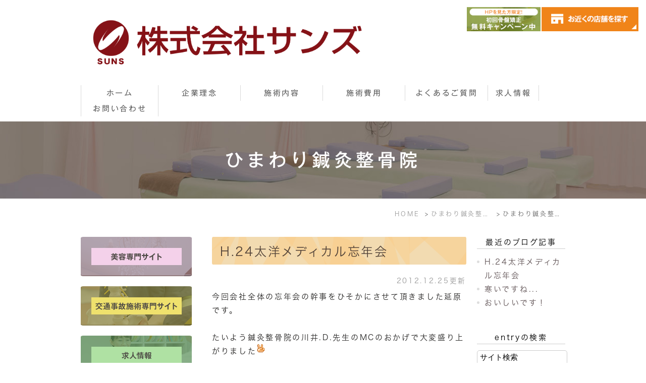

--- FILE ---
content_type: text/html; charset=UTF-8
request_url: https://www.eokada.com/blog/blog06/2012/12/
body_size: 7231
content:
<!DOCTYPE html>
<html lang="ja" prefix="og: http://ogp.me/ns#">
    <head>
        <meta charset="UTF-8">
        <title>ひまわり鍼灸整骨院 | 2012年12月</title>
        <meta name="description" content="ひまわり鍼灸整骨院 | 2012年12月。">
        
        
        
        <link rel="canonical" href="https://www.eokada.com/blog/blog06/2012/12/">
        
        <link rel="alternate" type="application/atom+xml" title="Atom" href="/blog/atom.xml"/>
        
        <meta name="viewport" content="width=device-width, initial-scale=1.0, minimum-scale=1.0, maximum-scale=1.0">
        <meta name="format-detection" content="telephone=no">
        

        <link rel="icon" href="/favicon.ico">
        <link rel="stylesheet" href="https://static.plimo.com/static/common/css/static_common.min.css?20250401200627">
        <link rel="stylesheet" href="https://static.plimo.com/static/type1/css/static_type1.min.css?20250401200627">
        <link rel="stylesheet" href="/css/plimo_structure_1.css?20250401200627" />
        <link rel="stylesheet" href="/css/plimo_content_1.css?20250401200627" />

        <script type="text/javascript" src="https://s3-ap-northeast-1.amazonaws.com/webfont.plimo.com/accessor/script/typesquare.js?2Ttpg6KeLnE%3D"></script>

<meta name="google-site-verification" content="TY9i6bofaDqWrWl8FO1n7GpRwNYBKF53cMnb94anaAc" />


<!--2021年2月設置-->
<!-- Google Tag Manager -->
<script>(function(w,d,s,l,i){w[l]=w[l]||[];w[l].push({'gtm.start':
new Date().getTime(),event:'gtm.js'});var f=d.getElementsByTagName(s)[0],
j=d.createElement(s),dl=l!='dataLayer'?'&l='+l:'';j.async=true;j.src=
'https://www.googletagmanager.com/gtm.js?id='+i+dl;f.parentNode.insertBefore(j,f);
})(window,document,'script','dataLayer','GTM-5D5JQG7');</script>
<!-- End Google Tag Manager -->

<!--2022年6月設置-->
<!-- Google Tag Manager -->
<script>(function(w,d,s,l,i){w[l]=w[l]||[];w[l].push({'gtm.start':
new Date().getTime(),event:'gtm.js'});var f=d.getElementsByTagName(s)[0],
j=d.createElement(s),dl=l!='dataLayer'?'&l='+l:'';j.async=true;j.src=
'https://www.googletagmanager.com/gtm.js?id='+i+dl;f.parentNode.insertBefore(j,f);
})(window,document,'script','dataLayer','GTM-N2LSHD7');</script>
<!-- End Google Tag Manager -->
        
    </head>
    <body id="blogBody" class="Category-Monthly type1">
        <div id="wrapper">
            <div id="header">
                <!--<div class="btn_entry"><a href="/recruit/"><img src="/asset/btn_entry_page.png" alt="求人エントリーはこちら！" class="pc"></a></div>-->

<div class="btn_entry">
  <ul class="clearfix">
    <li><a href="https://www.eokada.com/asset/kotsuban%20coupon.pdf" target="_blank"><img src="/asset/btn_cam.png" alt="HPを見た方限定! 初回骨盤矯正無料キャンペーン中"></a></li>
    <li><a href="/tenpo2/"><img src="/asset/btn_shop_search.png" alt="お近くの店舗を探す"></a></li>
  </ul>
</div>


<div class="inner clearfix">
	<h1 class="ip6_pc">
		<a href="/"><img src="/asset/logologo.png" alt="株式会社サンズ"></a></h1>
	<h1 class="ip6_sp">
		<a href="/"><img src="/asset/logologo.png" alt="株式会社サンズ"></a>
	</h1>

	<div class="rightBox">
		<div class="ip6_sp">
			<div id="menu_button" class="toggleMenu">
				<img alt="MENU" src="/asset/btn_menu.png">
			</div>
		</div>
	</div>
	<!-- /header_right_box -->
</div>
<!-- /header_block -->

<div id="gnav">
	<ul class="nav clearfix">
		<li class="first"><a href="/">ホーム</a></li>
		<li><a href="/information/#a01">企業理念</a></li>
		<li><span>施術内容</span>
			<ul class="sub">
<li><a href="/afterchildbirth" target="_blank" rel="noopener noreferrer">産後の骨盤矯正</a></li>
				<li><a href="/manipulative">整体<br class="br_pc">(猫背整体・骨盤矯正)</a></li>
				<li><a href="/osteopathic">整骨</a></li>
				<li><a href="/acupuncture">鍼灸</a></li>
<li><a href="/beauty">美容鍼</a></li>
				<li><a href="/headache">頭痛整体</a></li>
				<li><a href="/sports">スポーツ障害</a></li>
				<li><a href="/sole">足裏マッサージ</a></li>
				<li><a href="/ashi">ほうもん鍼・灸<br class="br_pc">リハビリ</a></li>
				<li><a href="/ems">EMSダイエット</a></li>
				<li><a href="/medical-este">クイック<br class="br_pc">メディカルエステ</a></li>
				<li><a href="/ear">耳つぼ<br class="br_pc">ダイエット</a></li>
			</ul>
		</li>
		<li><a href="/fee">施術費用</a></li>
		<li><a href="/faq">よくあるご質問</a></li>
		<li class="last"><a href="/recruit">求人情報</a></li>
<li class="last"><a href="https://cms.plimo.com/cgi-bin/inquiry/https://www.eokada.com//?blog_id=3130&amp;form_id=15632&amp;type=view&amp;token=7YczRKRSOSwY6XSFzjPHg7yuKXXVxpTztUb1JbhC">お問い合わせ</a></li>
	</ul>
</div>

<!-- /header_menu_block -->

            </div>
            <!--//header-->
            <div id="mainimage">
                <div class="gnv_tmp_h2_bg"><h2>ひまわり鍼灸整骨院</h2></div>
            </div>
            <!--//mainimage-->

            
<ul id="bread" itemscope itemtype="http://data-vocabulary.org/Breadcrumb">
    <li><a href="/" itemprop="url"><span itemprop="title">HOME</span></a></li>
    

    <li><a href="https://www.eokada.com/blog/blog06/" itemprop="url"><span itemprop="title">ひまわり鍼灸整骨院</span></a></li>


<li><span itemprop="title">ひまわり鍼灸整骨院: 2012年12月</span></li>

</ul>

            <!--//bread-->

            <div class="clearfix" id="base">
                <div id="contentBase">
                    
                    <!--//content-top-->
                    
                    <div id="content" class="clearfix">
                        
<div id="blogList" class="contentArea">


    
        
        
        
    
    <div class="entry" itemscope itemType="http://schema.org/BlogPosting">
    <h3 class="entry-title" itemprop="name"><a href="https://www.eokada.com/blog/2012/12/post-242-608166.html" itemprop="url">H.24太洋メディカル忘年会</a></h3>
   <p class="date">2012.12.25更新</p>
    <div class="blogArea" itemprop="articleBody">
    今回会社全体の忘年会の幹事をひそかにさせて頂きました延原です。<br />
<br />
たいよう鍼灸整骨院の川井.D.先生のMCのおかげで大変盛り上がりました<img alt="scissors" height="16" src="https://www.eokada.com/images/smiley/scissors.gif" title="scissors" width="16" /><br />
<br />
ありがとうございました。<br />
<br />
新人の先生の自己紹介や出し物もたいへん盛り上がっていました。<br />
<br />
そしてなぜかだいたい忘年会中盤になると上半身はだかに<br />
<br />
なられるお方たちが現われます<img alt="coldsweats01" height="16" src="https://www.eokada.com/images/smiley/coldsweats01.gif" title="coldsweats01" width="16" /><br />
<br />
<br />
<img alt="" src="https://www.eokada.com/blog/images_mt/2012-12-20%2020.36.22.jpg" style="width: 232px; height: 153px" /><br />
<br />
ぼくもなぜか脱ぐ羽目になりました<img alt="down" height="16" src="https://www.eokada.com/images/smiley/down.gif" title="down" width="16" /><br />
<br />
二次会もみんなで飲んで楽しかったです。<br />
<br />
<br />
<br />
先週から急に寒さもましてきたので風邪とインフルエンザ<br />
<br />
またノロウィルスも流行っているので十分気をつけて下さい。<br />
<br />
<br />
寒いので体も固まっています運動される前には<br />
必ずストレッチを忘れずにお願いします<img alt="soccer" height="16" src="https://www.eokada.com/images/smiley/soccer.gif" title="soccer" width="16" /><br />
<br />
<br />
    </div>
    <!--//blogArea-->

    <p class="contributor">投稿者: <span class="author">有限会社太洋メディカル おかだ鍼灸整骨院グループ</span></p>



</div>


    
        
        
        
    
    <div class="entry" itemscope itemType="http://schema.org/BlogPosting">
    <h3 class="entry-title" itemprop="name"><a href="https://www.eokada.com/blog/2012/12/post-234-608156.html" itemprop="url">寒いですね...</a></h3>
   <p class="date">2012.12.11更新</p>
    <div class="blogArea" itemprop="articleBody">
    <br />
こんにちは<img alt="happy01" height="16" src="https://www.eokada.com/images/smiley/happy01.gif" title="happy01" width="16" />いつの間にやら12月になり寒くなりましたね～<img alt="snow" height="16" src="https://www.eokada.com/images/smiley/snow.gif" title="snow" width="16" /><br />
これから、インフルエンザやノロウイルスが流行ってきますので体調に気をつけてください。<br />
<br />
さて、小５の娘、「先生が、土曜日も学校あるかもって言ってた」と話始めたので「そうそう新聞にも載ってたよ。」<br />
娘「でも、勉強せんと遊び？になるって<img alt="sign03" height="16" src="https://www.eokada.com/images/smiley/sign03.gif" title="sign03" width="16" />」私と中１の姉「そんなん意味ないやんな<img alt="sign02" height="16" src="https://www.eokada.com/images/smiley/sign02.gif" title="sign02" width="16" />」と...<br />
いきなり「しっ<img alt="sign01" height="16" src="https://www.eokada.com/images/smiley/sign01.gif" title="sign01" width="16" />」と言われ「えっなに？」娘「テレビ見てるから<img alt="tv" height="16" src="https://www.eokada.com/images/smiley/tv.gif" title="tv" width="16" /><img alt="angry" height="16" src="https://www.eokada.com/images/smiley/angry.gif" title="angry" width="16" />」その場がし～んとなり、塾のため早めに夕食を摂っていた姉に<br />
「お話終わったようなので、お風呂に入ってきますわ<img alt="spa" height="16" src="https://www.eokada.com/images/smiley/spa.gif" title="spa" width="16" />」とお互い苦笑い<img alt="smile" height="16" src="https://www.eokada.com/images/smiley/smile.gif" title="smile" width="16" />いやいや、あんたが話出したのに<img alt="sweat02" height="16" src="https://www.eokada.com/images/smiley/sweat02.gif" title="sweat02" width="16" /><br />
主人も大笑いでしばらく我が家では伝説になりそうです<img alt="bleah" height="16" src="https://www.eokada.com/images/smiley/bleah.gif" title="bleah" width="16" />
    </div>
    <!--//blogArea-->

    <p class="contributor">投稿者: <span class="author">有限会社太洋メディカル おかだ鍼灸整骨院グループ</span></p>



</div>


    
        
        
        
    
    <div class="entry" itemscope itemType="http://schema.org/BlogPosting">
    <h3 class="entry-title" itemprop="name"><a href="https://www.eokada.com/blog/2012/12/post-230-608151.html" itemprop="url">おいしいです！</a></h3>
   <p class="date">2012.12.04更新</p>
    <div class="blogArea" itemprop="articleBody">
    こんにちは<img alt="sun" height="16" src="https://www.eokada.com/images/smiley/sun.gif" title="sun" width="16" />ひまわり院の丸山です。<br />
食べるのは大好き<img alt="catface" height="16" src="https://www.eokada.com/images/smiley/catface.gif" title="catface" width="16" />でも料理は大の苦手<img alt="gawk" height="16" src="https://www.eokada.com/images/smiley/gawk.gif" title="gawk" width="16" />の私が最近自分で作っても<br />
美味しいと思ったものがあります。それは．．．「和風のポトフ」です<br />
もちろん自分で考えたわけではなく、さぼりでめんどくさがりの私でも<br />
簡単に作れるよと人に教えてもらいました<img alt="good" height="16" src="https://www.eokada.com/images/smiley/good.gif" title="good" width="16" /><br />
初めて食べたときはほんとにびっくり<img alt="sign02" height="16" src="https://www.eokada.com/images/smiley/sign02.gif" title="sign02" width="16" />野菜がこんなに甘いなんて知らなかった!!<br />
どんな野菜でも入れられるのでいつでも作れるし、なんというか優しい味です(´ω｀*)<br />
今まで野菜の味を無視してきたなぁ<br />
ポトフといえば洋風のイメージでしたが昆布と顆粒のだしの素と鰹節なんかが入っている<br />
だしのパックの３つでホントに美味しくできちゃいます<img alt="delicious" height="16" src="https://www.eokada.com/images/smiley/delicious.gif" title="delicious" width="16" /><br />
今からどんどん寒くなっていくのでバンバン作って食べようと思ってます<br />
<img alt="smile" height="16" src="https://www.eokada.com/images/smiley/smile.gif" title="smile" width="16" /><br />
ひまわり院　丸山でした<img alt="catface" height="16" src="https://www.eokada.com/images/smiley/catface.gif" title="catface" width="16" />
    </div>
    <!--//blogArea-->

    <p class="contributor">投稿者: <span class="author">有限会社太洋メディカル おかだ鍼灸整骨院グループ</span></p>



</div>




<div id="pagenation">
<div class="clearfix inner">
    
    
    
    <ul>
    <li class="active"><a href="/blog/blog06/2012/12/index.html">1</a></li>
    </ul>
    
    
</div>
</div>
<!--//pagenation-->

</div>
<!--//contentArea-->


<div id="blogside">
<div class="archiveBox" id="archiveLatest">
    <h3>最近のブログ記事</h3>
    <ul>
    
    
        <li><a href="https://www.eokada.com/blog/2012/12/post-242-608166.html">H.24太洋メディカル忘年会</a></li>
    
        <li><a href="https://www.eokada.com/blog/2012/12/post-234-608156.html">寒いですね...</a></li>
    
        <li><a href="https://www.eokada.com/blog/2012/12/post-230-608151.html">おいしいです！</a></li>
    
    
    </ul>
</div>

<div class="archiveBox" id="archiveSearch">
    <h3>entryの検索</h3>
    <form action="https://www.google.co.jp/search" method="get" class="blog_search_form">
        <span class="blog_search_input"><input class="base_border_color searchInput" type="text" onfocus="if(this.value == 'サイト検索') this.value='';" onblur="if(this.value == '') this.value='サイト検索';" value="サイト検索" name="q"></span>
        <span class="blog_search_submit"><input class="base_bg_color_1" type="submit" value="検索"></span>
        <input type="hidden" value="UTF-8" name="ie">
        <input type="hidden" value="UTF-8" name="oe">
        <input type="hidden" value="ja" name="hl">
        <input type="hidden" value="www.eokada.com" name="sitesearch">
    </form>
</div>
<div class="archiveBox" id="archiveMonth">
    <h3>月別ブログ記事一覧</h3>
    <ul>
    
        
    
        
        
        <li><a href="https://www.eokada.com/blog/blog06/2018/08/">2018年08月</a><span class="category_count_block">&nbsp;(1)</span></li>
    
        
        
        <li><a href="https://www.eokada.com/blog/blog06/2018/07/">2018年07月</a><span class="category_count_block">&nbsp;(2)</span></li>
    
        
        
        <li><a href="https://www.eokada.com/blog/blog06/2017/10/">2017年10月</a><span class="category_count_block">&nbsp;(1)</span></li>
    
        
        
        <li><a href="https://www.eokada.com/blog/blog06/2017/05/">2017年05月</a><span class="category_count_block">&nbsp;(1)</span></li>
    
        
        
        <li><a href="https://www.eokada.com/blog/blog06/2016/11/">2016年11月</a><span class="category_count_block">&nbsp;(1)</span></li>
    
        
        
        <li><a href="https://www.eokada.com/blog/blog06/2016/03/">2016年03月</a><span class="category_count_block">&nbsp;(3)</span></li>
    
        
        
        <li><a href="https://www.eokada.com/blog/blog06/2016/02/">2016年02月</a><span class="category_count_block">&nbsp;(3)</span></li>
    
        
        
        <li><a href="https://www.eokada.com/blog/blog06/2016/01/">2016年01月</a><span class="category_count_block">&nbsp;(2)</span></li>
    
        
        
        <li><a href="https://www.eokada.com/blog/blog06/2015/12/">2015年12月</a><span class="category_count_block">&nbsp;(3)</span></li>
    
        
        
        <li><a href="https://www.eokada.com/blog/blog06/2015/11/">2015年11月</a><span class="category_count_block">&nbsp;(4)</span></li>
    
        
        
        <li><a href="https://www.eokada.com/blog/blog06/2015/10/">2015年10月</a><span class="category_count_block">&nbsp;(4)</span></li>
    
        
        
        <li><a href="https://www.eokada.com/blog/blog06/2015/09/">2015年09月</a><span class="category_count_block">&nbsp;(1)</span></li>
    
        
        
        <li><a href="https://www.eokada.com/blog/blog06/2015/08/">2015年08月</a><span class="category_count_block">&nbsp;(3)</span></li>
    
        
        
        <li><a href="https://www.eokada.com/blog/blog06/2015/07/">2015年07月</a><span class="category_count_block">&nbsp;(4)</span></li>
    
        
        
        <li><a href="https://www.eokada.com/blog/blog06/2015/06/">2015年06月</a><span class="category_count_block">&nbsp;(4)</span></li>
    
        
        
        <li><a href="https://www.eokada.com/blog/blog06/2015/05/">2015年05月</a><span class="category_count_block">&nbsp;(4)</span></li>
    
        
        
        <li><a href="https://www.eokada.com/blog/blog06/2015/04/">2015年04月</a><span class="category_count_block">&nbsp;(4)</span></li>
    
        
        
        <li><a href="https://www.eokada.com/blog/blog06/2015/03/">2015年03月</a><span class="category_count_block">&nbsp;(4)</span></li>
    
        
        
        <li><a href="https://www.eokada.com/blog/blog06/2015/02/">2015年02月</a><span class="category_count_block">&nbsp;(4)</span></li>
    
        
        
        <li><a href="https://www.eokada.com/blog/blog06/2015/01/">2015年01月</a><span class="category_count_block">&nbsp;(3)</span></li>
    
        
        
        <li><a href="https://www.eokada.com/blog/blog06/2014/12/">2014年12月</a><span class="category_count_block">&nbsp;(3)</span></li>
    
        
        
        <li><a href="https://www.eokada.com/blog/blog06/2014/11/">2014年11月</a><span class="category_count_block">&nbsp;(5)</span></li>
    
        
        
        <li><a href="https://www.eokada.com/blog/blog06/2014/10/">2014年10月</a><span class="category_count_block">&nbsp;(4)</span></li>
    
        
        
        <li><a href="https://www.eokada.com/blog/blog06/2014/09/">2014年09月</a><span class="category_count_block">&nbsp;(4)</span></li>
    
        
        
        <li><a href="https://www.eokada.com/blog/blog06/2014/08/">2014年08月</a><span class="category_count_block">&nbsp;(2)</span></li>
    
        
        
        <li><a href="https://www.eokada.com/blog/blog06/2014/07/">2014年07月</a><span class="category_count_block">&nbsp;(5)</span></li>
    
        
        
        <li><a href="https://www.eokada.com/blog/blog06/2014/06/">2014年06月</a><span class="category_count_block">&nbsp;(3)</span></li>
    
        
        
        <li><a href="https://www.eokada.com/blog/blog06/2014/05/">2014年05月</a><span class="category_count_block">&nbsp;(5)</span></li>
    
        
        
        <li><a href="https://www.eokada.com/blog/blog06/2014/04/">2014年04月</a><span class="category_count_block">&nbsp;(3)</span></li>
    
        
        
        <li><a href="https://www.eokada.com/blog/blog06/2014/03/">2014年03月</a><span class="category_count_block">&nbsp;(2)</span></li>
    
        
        
        <li><a href="https://www.eokada.com/blog/blog06/2014/02/">2014年02月</a><span class="category_count_block">&nbsp;(3)</span></li>
    
        
        
        <li><a href="https://www.eokada.com/blog/blog06/2014/01/">2014年01月</a><span class="category_count_block">&nbsp;(2)</span></li>
    
        
        
        <li><a href="https://www.eokada.com/blog/blog06/2013/12/">2013年12月</a><span class="category_count_block">&nbsp;(2)</span></li>
    
        
        
        <li><a href="https://www.eokada.com/blog/blog06/2013/11/">2013年11月</a><span class="category_count_block">&nbsp;(2)</span></li>
    
        
        
        <li><a href="https://www.eokada.com/blog/blog06/2013/10/">2013年10月</a><span class="category_count_block">&nbsp;(2)</span></li>
    
        
        
        <li><a href="https://www.eokada.com/blog/blog06/2013/09/">2013年09月</a><span class="category_count_block">&nbsp;(1)</span></li>
    
        
        
        <li><a href="https://www.eokada.com/blog/blog06/2013/08/">2013年08月</a><span class="category_count_block">&nbsp;(2)</span></li>
    
        
        
        <li><a href="https://www.eokada.com/blog/blog06/2013/07/">2013年07月</a><span class="category_count_block">&nbsp;(4)</span></li>
    
        
        
        <li><a href="https://www.eokada.com/blog/blog06/2013/06/">2013年06月</a><span class="category_count_block">&nbsp;(3)</span></li>
    
        
        
        <li><a href="https://www.eokada.com/blog/blog06/2013/05/">2013年05月</a><span class="category_count_block">&nbsp;(2)</span></li>
    
        
        
        <li><a href="https://www.eokada.com/blog/blog06/2013/04/">2013年04月</a><span class="category_count_block">&nbsp;(2)</span></li>
    
        
        
        <li><a href="https://www.eokada.com/blog/blog06/2013/03/">2013年03月</a><span class="category_count_block">&nbsp;(4)</span></li>
    
        
        
        <li><a href="https://www.eokada.com/blog/blog06/2013/02/">2013年02月</a><span class="category_count_block">&nbsp;(3)</span></li>
    
        
        
        <li><a href="https://www.eokada.com/blog/blog06/2013/01/">2013年01月</a><span class="category_count_block">&nbsp;(2)</span></li>
    
        
        
        <li><a href="https://www.eokada.com/blog/blog06/2012/12/">2012年12月</a><span class="category_count_block">&nbsp;(3)</span></li>
    
        
        
        <li><a href="https://www.eokada.com/blog/blog06/2012/11/">2012年11月</a><span class="category_count_block">&nbsp;(2)</span></li>
    
        
        
        <li><a href="https://www.eokada.com/blog/blog06/2012/10/">2012年10月</a><span class="category_count_block">&nbsp;(3)</span></li>
    
        
        
        <li><a href="https://www.eokada.com/blog/blog06/2012/09/">2012年09月</a><span class="category_count_block">&nbsp;(2)</span></li>
    
        
        
        <li><a href="https://www.eokada.com/blog/blog06/2012/08/">2012年08月</a><span class="category_count_block">&nbsp;(1)</span></li>
    
        
        
        <li><a href="https://www.eokada.com/blog/blog06/2012/07/">2012年07月</a><span class="category_count_block">&nbsp;(4)</span></li>
    
        
        
        <li><a href="https://www.eokada.com/blog/blog06/2012/06/">2012年06月</a><span class="category_count_block">&nbsp;(1)</span></li>
    
        
        
        <li><a href="https://www.eokada.com/blog/blog06/2012/05/">2012年05月</a><span class="category_count_block">&nbsp;(2)</span></li>
    
        
        
        <li><a href="https://www.eokada.com/blog/blog06/2012/04/">2012年04月</a><span class="category_count_block">&nbsp;(1)</span></li>
    
        
        
        <li><a href="https://www.eokada.com/blog/blog06/2012/03/">2012年03月</a><span class="category_count_block">&nbsp;(4)</span></li>
    
        
        
        <li><a href="https://www.eokada.com/blog/blog06/2012/02/">2012年02月</a><span class="category_count_block">&nbsp;(1)</span></li>
    
        
        
        <li><a href="https://www.eokada.com/blog/blog06/2012/01/">2012年01月</a><span class="category_count_block">&nbsp;(1)</span></li>
    
        
        
        <li><a href="https://www.eokada.com/blog/blog06/2011/12/">2011年12月</a><span class="category_count_block">&nbsp;(4)</span></li>
    
        
        
        <li><a href="https://www.eokada.com/blog/blog06/2011/11/">2011年11月</a><span class="category_count_block">&nbsp;(4)</span></li>
    
        
        
        <li><a href="https://www.eokada.com/blog/blog06/2011/10/">2011年10月</a><span class="category_count_block">&nbsp;(3)</span></li>
    
        
        
        <li><a href="https://www.eokada.com/blog/blog06/2011/09/">2011年09月</a><span class="category_count_block">&nbsp;(4)</span></li>
    
        
        
        <li><a href="https://www.eokada.com/blog/blog06/2011/08/">2011年08月</a><span class="category_count_block">&nbsp;(8)</span></li>
    
        
        
        <li><a href="https://www.eokada.com/blog/blog06/2011/07/">2011年07月</a><span class="category_count_block">&nbsp;(2)</span></li>
    
        
        
        <li><a href="https://www.eokada.com/blog/blog06/2011/06/">2011年06月</a><span class="category_count_block">&nbsp;(1)</span></li>
    
        
        
        <li><a href="https://www.eokada.com/blog/blog06/2011/05/">2011年05月</a><span class="category_count_block">&nbsp;(2)</span></li>
    
        
        
        <li><a href="https://www.eokada.com/blog/blog06/2011/04/">2011年04月</a><span class="category_count_block">&nbsp;(4)</span></li>
    
        
        
        <li><a href="https://www.eokada.com/blog/blog06/2011/03/">2011年03月</a><span class="category_count_block">&nbsp;(4)</span></li>
    
        
        
        <li><a href="https://www.eokada.com/blog/blog06/2011/02/">2011年02月</a><span class="category_count_block">&nbsp;(3)</span></li>
    
        
        
        <li><a href="https://www.eokada.com/blog/blog06/2011/01/">2011年01月</a><span class="category_count_block">&nbsp;(4)</span></li>
    

    
    </ul>

</div>



<div class="archiveBox" id="archiveCategory">
    <h3>カテゴリ</h3>
    <ul>
        
    

    </ul>
</div>


</div>
<!--//blogside-->

                    </div>
                    <!--//content-->
                        
                    
                    <!--//content-bottom-->
                </div>
                <!--//contentBase-->

                <div id="side">
                    <div class="inner clearfix">

	<!--<dl class="sidemenu">
		<dt>施術内容</dt>
		<dd><a href="/osteopathic">整骨</a></dd>
		<dd><a href="/manipulative">整体(猫背整体・骨盤矯正)</a></dd>
		<dd><a href="/acupuncture">鍼灸・美容鍼</a></dd>
		<dd><a href="/headache">頭痛整体</a></dd>
		<dd><a href="/sports">スポーツ障害</a></dd>
		<dd><a href="/sole">足裏マッサージ</a></dd>
		<dd><a href="/ashi">ほうもん鍼・灸リハビリ</a></dd>
	</dl>
	<dl class="sidemenu">
		<dt>美容メニュー</dt>
		<dd><a href="/medical-este">クイックメディカルエステ</a></dd>
		<dd><a href="/ems">EMSダイエット</a></dd>
		<dd><a href="/ear">耳つぼダイエット</a></dd>-->
	</dl>

	

	<div class="side_bnr_wrap clearfix">
		<div class="bn01 ip6_pc">
			<a href="http://www.okada-beauty.com/" target="_blank"><img src="/asset/side_bn01.png" alt="美容専門サイト"></a>
		</div>
		<div class="bn01 ip6_sp">
			<a href="http://www.okada-beauty.com/" target="_blank"><img src="/asset/side_bn01_sp.png" alt="美容専門サイト"></a>
		</div>
		<div class="bn02 ip6_pc">
			<a href="http://www.okada-jikochiryou.com/" target="_blank"><img src="/asset/side_bn02.png" alt="交通事故施術専門サイト"></a>
		</div>
		<div class="bn02 ip6_sp">
			<a href="http://www.okada-jikochiryou.com/" target="_blank"><img src="/asset/side_bn02_sp.png" alt="交通事故施術専門サイト"></a>
		</div>
		<div class="bn03 ip6_pc">
			<a href="/recruit"><img src="/asset/side_bn03.png" alt="求人情報"></a>
		</div>
		<div class="bn03 ip6_sp">
			<a href="/recruit"><img src="/asset/side_bn03_sp.png" alt="求人情報"></a>
		</div>
		<div class="bn04 ip6_pc">
			<a href="/media"><img src="/asset/side_bn04.png" alt="メディア情報"></a>
		</div>
		<div class="bn04 ip6_sp">
			<a href="/media"><img src="/asset/side_bn04_sp.png" alt="メディア情報"></a>
		</div>
		<div class="bn05 ip6_pc">
			<a href="https://line.me/R/ti/p/%40zzd5910g" target="_blank"><img src="/asset/side_bn_line.png" alt="LINE友達追加"></a>
		</div>
		<div class="bn05 ip6_sp mb50">
			<a href="https://line.me/R/ti/p/%40zzd5910g" target="_blank"><img src="/asset/side_bn_line_sp.png" alt="LINE友達追加"></a>
		</div>
	</div>

	

	<div class="side_bnr_wrap clearfix">
		<div class="bn05 ip6_pc">
			<a href="https://www.amazon.co.jp/dp/4799105981/ref=sr_1_1?ie=UTF8&qid=1491021534&sr=8-1&keywords=%E3%81%AD%E3%81%93%E8%83%8C%E3%81%8C%E3%83%A9%E3%82%AF%E3%83%A9%E3%82%AF%E6%B2%BB%E3%82%8B%E6%9C%AC" target="_blank"><img src="/asset/ki.png"></a>
		</div>
		<div class="bn05 ip6_sp mb50">
			<a href="https://www.amazon.co.jp/dp/4799105981/ref=sr_1_1?ie=UTF8&qid=1491021534&sr=8-1&keywords=%E3%81%AD%E3%81%93%E8%83%8C%E3%81%8C%E3%83%A9%E3%82%AF%E3%83%A9%E3%82%AF%E6%B2%BB%E3%82%8B%E6%9C%AC" target="_blank"><img src="/asset/ki.png"></a>
		</div></div> 
<p>&nbsp;</p>
<p>&nbsp;</p>


</div>

                </div>
                <!--//side-->

            </div>
            <!--//base-->

            <div id="footer">
                <!-- Button scroll to top -->
<div id="pagetop">
	<a href="#wrapper"><img style="display: none;" src="https://static.plimo.com/static/type1/images/pagetop.png" alt="PageTop" id="pagetopBt"></a>
</div>

<!-- Main footer -->
<div class="footerTop">

	<div class="ftTop-inner">

		<div class="ft-logo">
			<a href="/"><img src="/asset/logologo.png" alt="株式会社サンズ"></a>
		</div>
		<ul class="list_style2">
			<li><a href="/">ホーム</a></li>
			<li><a href="/information/#mainimage">企業理念</a></li>
			<li><a href="/osteopathic">整骨</a></li>
			<li><a href="/manipulative">整体(猫背整体・骨盤矯正)</a></li>
			<li><a href="/acupuncture">鍼灸</a></li>
<li><a href="/beauty">美容鍼灸</a></li>
			<li><a href="/medical-este">クイックメディカルエステ</a></li>
			<li><a href="/sports">スポーツ障害</a></li>
			<li><a href="/sole">足裏マッサージ</a></li>
			<li><a href="/faq">よくあるご質問</a></li>
			<li><a href="/recruit">求人情報</a></li>
			<li><a href="/media">トピックス</a></li>
			<li><a href="/headache">頭痛整体</a></li>
			<li><a href="/ashi">ほうもん鍼・灸リハビリ</a></li>
			<li><a href="/ems">EMSダイエット</a></li>
			<li><a href="/ear">耳つぼダイエット</a></li>
			<li><a href="/fee">施術費用</a></li>
			<li><a href="/odaka">おかだ鍼灸整骨院</a></li>
			<li><a href="/iwahune">いわふね鍼灸整骨院</a></li>
			<li><a href="/himawari">ひまわり鍼灸整骨院</a></li>
			<li><a href="/taiyou">たいよう鍼灸整骨院・枚方公園</a></li>
			<li><a href="/ayame">あやめ鍼灸整骨院</a></li>
			<li><a href="/shinobugaoka">たいよう鍼灸整骨院・忍ケ丘</a></li>
			<li><a href="/minamiibaraki">たいよう鍼灸整骨院・南茨木</a></li>
			<li><a href="/matsuiyamate">たいよう鍼灸整骨院・松井山手</a></li>
			<li><a href="/fukaebashi">たいよう鍼灸整骨院・深江橋院</a></li>
			<li><a href="/asakusa">あさくさ鍼灸整骨院</a></li>
			<li><a href="/katanoin/">たいよう鍼灸整骨院　交野院</a></li>
<li><a href="/otoiawase/">お問い合わせはこちら</a></li>
		</ul>
	</div>

</div>

<div class="footerBottom">
	<div class="ftBottom-inner clearfix">
		<div class="footerBottom-left">
			<a href="/sitemap.html">サイトマップ</a>
		</div>
		<div class="footerBottom-right">
			<address>©株式会社サンズ</address>
		</div>
	</div>
</div>

<ul class="sp fixed_button clearfix">
	<li><a href="https://www.eokada.com/asset/kotsuban%20coupon.pdf" target="_blank"><img src="/asset/btn_cam_sp.png" alt="HPを見た方限定! 初回骨盤矯正無料キャンペーン中" ></a></li>
	<li><a href="/tenpo/"><img src="/asset/btn_shop_search_sp.png" alt="お近くの店舗を探す"></a></li>
	<li class="btn_toppage">
		<a href="#"><img src="/asset/pagetop_sp.png" alt="Page Top"></a>
	</li>
</ul>




<!---追記180606袴田--->

<!---
<ul class="f_bottom_list rollover">
  <li><a href="/recruit/"><img src="/asset/btn_entry_page.png" alt="求人エントリーはこちら！" class="pc" id="pagetopBt"></a></li>
</ul>--->

<!--<ul class="f_bottom_list rollover fixed_button clearfix">
  <li><a href="/recruit/"><img src="/asset/btn_entry_page_sp.png" alt="求人エントリーはこちら！" class="sp"></a></li>
</ul>-->

            </div>
            <!--//footer-->
        </div>
        <!--//wrapper-->

        <script type="text/javascript" src="https://static.plimo.com/static/common/js/static_type1.min.js?20250401200627"></script>
        <script type="text/javascript" src="/js/plimo.js?20250401200627"></script>
        <!--[if lt IE 9]>
        <script type="text/javascript" src="https://static.plimo.com/static/common/js/static_ie8.min.js?20250401200627"></script>
        <![endif]-->
        
        <div id="ext_service_tag" style="height:0; overflow:hidden;">
            
<!--2021年2月設置-->
<!-- Google Tag Manager (noscript) -->
<noscript><iframe src="https://www.googletagmanager.com/ns.html?id=GTM-5D5JQG7"
height="0" width="0" style="display:none;visibility:hidden"></iframe></noscript>
<!-- End Google Tag Manager (noscript) -->

<!--2022年6月設置-->
<!-- Google Tag Manager (noscript) -->
<noscript><iframe src="https://www.googletagmanager.com/ns.html?id=GTM-N2LSHD7"
height="0" width="0" style="display:none;visibility:hidden"></iframe></noscript>
<!-- End Google Tag Manager (noscript) -->




        </div>
    </body>
</html>



--- FILE ---
content_type: text/css
request_url: https://www.eokada.com/css/plimo_structure_1.css?20250401200627
body_size: 24366
content:
@charset "UTF-8";

html {
  font-size: 62.5%;
  /* IE文字サイズ対策 */
}

body {
  min-width: 300px;
  font-family: "Meiryo", "メイリオ", Verdana, "游ゴシック", YuGothic, "ヒラギノ角ゴ ProN W3", "Hiragino Kaku Gothic ProN", sans-serif;
  font-size: 1.5rem;
  color: #262524;
  letter-spacing: .18em;
  line-height: 1.8;
  background: none !important;
}

@media screen and (max-width: 767px) {
  body {
    font-size: 1.4rem !important;
  }
}


/*--------------------------------------
  1-2. links
--------------------------------------*/

a {
  color: #605355;
}

a:visited {
  color: #5c5c5c;
}

a:focus {
  color: #363636;
}

a:hover {
  color: #363636;
}

a:active {
  color: #363636;
}

a:focus,
*:focus {
  outline: none;
}

/* full */

/*
.full #content .container_12, .full #base, .full #contentBase {
  width: 100%!important;
}
*/

/*#base,
#contentBase {
  width: 100%;
  max-width: 1000px;
  max-width: none;
}*/

/*.full-top #base,
.full-top #contentBase {
  width: 100%;
  max-width: 100%;
}*/

/*--------------------------------------
  1-4. plimo must
--------------------------------------*/

/* hikoukai */

.hikoukai {
  display: none !important;
}

#drag-temp-pre-content .parts.hikoukai {
  display: block !important;
  border: 5px solid #777;
  background: #555;
  padding: 20px 0;
}


/* 管理画面ズレ対応 */

#drag-temp-pre-content div[class*='.parts.m'] {
  margin: 0 !important;
}

@media screen and (min-width: 768px) {
  #drag-temp-pre-content .sp {
    margin: 0;
    padding: 0;
    height: 0;
  }
}


/* 新着情報ブロック */

#drag-temp-pre-content .news_list {
  position: relative;
  display: block;
  min-height: 50px;
  background: #777;
}

#drag-temp-pre-content .news_list:before {
  content: "新着情報";
  position: absolute;
  top: 50%;
  left: 50%;
  margin-top: -.75em;
  margin-left: -4.5em;
  font-size: 20px;
  color: #fff;
  z-index: 10;
}


/* pc sp change */

.pc {
  <!-- display: block !important; -->
}

.sp {
  display: none !important;
}

@media screen and (max-width: 600px) {
  .pc {
    display: none !important;
  }
  .sp {
    display: block !important;
  }
}

/* Iphone 6+ change */

.ip6_pc {
  display: block !important;
}

.ip6_sp {
  display: none !important;
}

@media screen and (max-width: 767px) {
  .ip6_pc {
    display: none !important;
  }
  .ip6_sp {
    display: block !important;
  }
}

/* tel */

a[href^="tel:"] {
  pointer-events: none;
  cursor: text;
}

.tel_txt a {
  cursor: text;
}

.tel_txt a:hover {
  text-decoration: none;
}

@media screen and (max-width: 767px) {
  a[href^="tel:"] {
    pointer-events: auto;
    cursor: pointer;
  }
  .tel_txt a,
  .tel_txt a:hover {
    text-decoration: underline;
  }
}


/*--------------------------------------
  1-5. tuning
--------------------------------------*/

/* static tuning */

/*.top {
  .b_01, .b_02, .b_03, .b_04, .b_05, .b_06, .b_07, .b_08, .b_09, .b_10, b_10_column2, b_10_column3, .b_11, b_11_2, b_11_3, .table2 {
    margin: 0 auto;
  }
}*/

.under .b_01,
.under .b_02,
.under .b_03,
.under .b_04,
.under .b_05,
.under .b_06,
.under .b_07,
.under .b_08,
.under .b_09,
.under .b_10,
.under b_10_column2,
.under b_10_column3,
.under .b_11,
.under b_11_2,
.under b_11_3,
.under .table2 {
  margin: 0 auto 2em;
}

#bread {
  max-width: 960px;
}

@media screen and (max-width: 1000px) {
  #bread {
    padding: 0 10px;
    -moz-box-sizing: border-box;
    -webkit-box-sizing: border-box;
    box-sizing: border-box;
  }
}

@media screen and (max-width: 600px) {
  #bread {
    padding: 0 20px;
  }
}

@media screen and (max-width: 480px) {
  #bread {
    padding: 0 10px;
  }
}


/* img default */

img {
  width: auto;
  max-width: 100%;
}


/* img default margin */

.b_11_2_in span img,
.b_11 .b_11_in span img {
  margin: 0 1em 1em 0;
}


/* 2col contents padding setting */

.b_10.b_10_column2 div.column_r,
.b_11_2.b_11_2_column2 div.column_r {
  padding-left: 15px;
}

.b_10.b_10_column2 div.column_l,
.b_11_2.b_11_2_column2 div.column_l {
  padding-right: 15px;
}


/* XPERIA Tab 縦幅対策 */

#newsList #content,
#websiteNewsDetail #content {
  min-height: 400px;
}

#blogBody #content {
  min-height: 500px;
}

/* content tuning */

.full-top #mainimage {
  max-width: 100%;
}

.full-top #mainimage img {
  max-width: 100%;
}

#base {
  margin: 0 auto;
}

@media screen and (max-width: 960px) {
  /* content tuning */
  #contentBase {
    width: 100%;
    min-height: 800px;
    max-width: 748px;
    margin: 0 auto;
    float: none;
  }
  /*#content {
    padding: 1em 30px 0 !important;
  }*/
  /* bn tuning */
  .b_10.bn01 img {
    width: 75% !important;
  }
  .b_10.b_10_column2.bn02 {
    width: 75% !important;
    margin: 0 auto 2em;
  }
  .b_10.bn02 img {
    width: 100% !important;
  }
  .b_10.b_10_column3.bn03 {
    width: 75% !important;
    margin: 0 auto 2em;
  }
  .b_10.bn03 img {
    width: 100% !important;
  }
}

@media screen and (max-width: 767px) {
  #content {
    padding: 1em 30px 0 !important;
  }
}

.b_11_3,
.b_11 {
  margin-bottom: 2em;
}

.under .b_09 {
  margin-bottom: 2em;
}

@media screen and (max-width: 600px) {
  /* static tuning */
  .b_11_3.b_11_3_column3,
  .b_11_3.b_11_3_column3 div.column_c,
  .b_11_3.b_11_3_column3 div.column_l,
  .b_11_3.b_11_3_column3 div.column_r {
    margin: 0 0 1.0em !important;
  }
  .b_10.b_10_column2 div.column_r,
  .b_11_2.b_11_2_column2 div.column_r {
    padding-left: 0;
  }
  .b_10.b_10_column2 div.column_l,
  .b_11_2.b_11_2_column2 div.column_l {
    padding-right: 0;
  }
  .top .b_01,
  .top .b_02,
  .top .b_03,
  .top .b_04,
  .top .b_05,
  .top .b_06,
  .top .b_07,
  .top .b_08,
  .top .b_09,
  .top .b_10,
  .top b_10_column2,
  .top b_10_column3,
  .top .b_11,
  .top b_11_2,
  .top b_11_3,
  .top .table2 {
    /*margin: 0 auto;*/
  }
  .under .b_01,
  .under .b_02,
  .under .b_03,
  .under .b_04,
  .under .b_05,
  .under .b_06,
  .under .b_07,
  .under .b_08,
  .under .b_09,
  .under .b_10,
  .under b_10_column2,
  .under b_10_column3,
  .under .b_11,
  .under b_11_2,
  .under b_11_3,
  .under .table2 {
    margin: 0 auto 2em;
  }
  .under .b_09 {
    margin: 0 auto 2em;
  }
  /* content tuning */
  #content {
    padding: 1em 30px 0 !important;
  }
  /* others */
  .sp_img_height {
    max-width: 80%;
  }
  /* コンテンツが短い場合 */
  #contentBase {
    min-height: 200px;
  }
}


/*@media screen and (max-width: 1060px) and (min-width: 1001px) {
  #content {
    padding: 1em 1% 0 !important;
  }
}*/

/*.full-top #content {
  padding: 0 !important;
  width: 100%;
  max-width: none;
}*/

.under .b_01 {
  margin: 0 auto 1.5em;
}


/*-----------------------------------------------------------
■ Layout
-----------------------------------------------------------*/

/* =====================================
  2. Header
===================================== */

/*--------------------------------------
  2-1. header common
--------------------------------------*/

#header {
  background: none;
  margin-bottom: 10px;
}

#header .inner {
  width: 100%;
  max-width: 960px;
  padding: 0 30px;
  -moz-box-sizing: border-box;
  -webkit-box-sizing: border-box;
  box-sizing: border-box;
  padding-top: 18px;
  padding-bottom: 10px;
}

#header h1 {
  width: 23%;
}

#header h1 img {
  width: auto;
  max-width: 100%;
  margin: 10px 0;
}

#header .pc {
  display: block;
}

#header .pc img.pc_mail {
  margin: 0 0 0 10px;
}

#header_bg {
  background: none #fff;
}

@media screen and (max-width: 1000px) {
  #header .right {
    width: 44%;
  }
  #header .pc img {
    float: left;
  }
  #header .pc img.pc_tel {
    width: 45.45%;
    max-width: 200px;
  }
  #header .pc img.pc_mail {
    width: 50.68%;
    max-width: 223px;
    margin: 0 0 0 3.87%;
  }
}

@media screen and (max-width: 600px) {
  #header {
    margin-bottom: 0;
  }
  #header .inner {
    padding: 18px 20px 10px;
  }
  #header h1 {
    width: 38.33%;
    min-width: 160px;
  }
  #header .rightBox {
    width: 23%;
    min-width: 100px;
  }
  #header .pc {
    display: none;
  }
  #header #mail_button,
  #header #menu_button,
  #header #tel_button {
    display: inline;
    margin-left: 0;
    max-width: inherit;
    width: auto;
  }
  #header #mail_button img,
  #header #menu_button img,
  #header #tel_button img {
    display: inline;
    max-width: 68px;
    width: 47%;
  }
}

@media screen and (max-width: 480px) {
  #header .inner {
    padding: 18px 10px 10px;
  }
}


/*--------------------------------------
  2-2. gloval navi
--------------------------------------*/

#gnav {
  background: none #fff;
  width: 100%;
}

.nav {
  border-left: 1px solid #c5c5c5;
  box-sizing: border-box;
  list-style: none;
  *zoom: 1;
  position: relative;
  width: auto;
  max-width: 960px;
  margin: 0 auto;
}

.nav li {
  /*width: 16.6%;*/
  border-right: 1px solid #dadada;
  box-sizing: border-box;
  text-align: center;
}

.nav li.first {
  width: 16%;
}

.nav > li:nth-child(2) {
  width: 17%;
}

.nav > li:nth-child(3) {
  width: 17%;
}

.nav > li:nth-child(4) {
  width: 17%;
}

.nav > li:nth-child(5) {
  width: 17%;
}

.nav > li:last-child {
  width: 16%;
}

.nav:before,
.nav:after {
  content: " ";
  display: table;
}

.nav:after {
  clear: both;
}

.nav a,
.nav span {
  padding: 2px 15px;
  *zoom: 1;
  cursor: pointer;
  -webkit-transition: all 0.6s ease;
  -moz-transition: all 0.6s ease;
  -o-transition: all 0.6s ease;
  transition: all 0.6s ease;
}

.nav > li {
  float: left;
  z-index: 200;
}

.nav > li > a,
.nav > li > span {
  display: block;
}


/*.nav a:hover,
.nav span:hover {
  color: #fff;
  background: #f5f5f5;
  text-decoration: none;
}*/

/* sub lists */

.sub {
  position: absolute;
  left: -9999px;
  z-index: 100;
  list-style: none;
  margin: 0;
}

.sub li {
  width: 12em;
  padding: 0;
  border-right: none;
}

.sub li a {
  display: block;
  background: #eee;
  position: relative;
  z-index: 100;
  border-top: 1px solid #fff;
}

.sub li a:hover {
  background: #f9f9f9;
}

.nav li {
  position: relative;
}

.nav > li.hover > ul {
  left: 0;
}

.nav li li.hover ul {
  left: 100%;
  top: 0;
}

@media screen and (max-width: 1000px) {
  #gnav {
    -webkit-box-sizing: border-box;
    -moz-box-sizing: border-box;
    -ms-box-sizing: border-box;
    -o-box-sizing: border-box;
    box-sizing: border-box;
  }
  #globalNav .dropcordion {
    width: 100%;
    margin: 0;
    display: table;
  }
}

@media screen and (max-width: 767px) {
  #gnav {
    background: none;
    height: auto;
    width: 100%;
  }
  .nav {
    display: none;
    border: none;
  }
  .nav li {
    border: none;
  }
  .nav > li {
    float: none;
  }
  .nav ul {
    display: block;
    width: 100%;
  }
  .nav > li.hover > ul,
  .nav li li.hover ul {
    position: static;
  }
  .nav li {
    background: #f5f5f5;
    border-top: 1px solid #fff;
    text-align: left;
    position: relative;
    display: block;
  }
  .nav li.first,
  .nav > li {
    width: 100% !important;
  }
  .nav li span {
    padding-right: 40px;
  }
  .nav li span:before {
    display: block;
    content: "";
    position: absolute;
    -webkit-transform: rotate(45deg);
    transform: rotate(45deg);
    top: 15px;
    right: 15px;
    width: 15px;
    height: 15px;
    margin-top: -5px;
    background: #ccc;
    background: none\9;
    /* IE8 */
  }
  .nav li span:after {
    display: block;
    content: "";
    position: absolute;
    -webkit-transform: rotate(45deg);
    transform: rotate(45deg);
    top: 12px;
    right: 15px;
    width: 15px;
    height: 15px;
    margin-top: -5px;
    background: #f5f5f5;
    background: none\9;
    /* IE8 */
  }
  .nav a:hover,
  .nav span:hover {
    background: none;
    text-decoration: none;
  }
  /* Sub Lists */
  .sub {
    margin: 0;
  }
  .sub li {
    background: #ddd;
    border-top: none;
  }
  .sub li a {
    border-top: 1px solid #ddd;
    background: #ededed;
  }
  .sub li a:hover {
    background: none #ededed;
    text-decoration: none;
  }
  .nav li,
  .sub li {
    width: 100%;
  }
  .nav a,
  .nav span {
    padding: 7px 15px;
  }
}


/*--------------------------------------
  2-3. others
--------------------------------------*/

/* toggle menu */

.togglemenu {
  background: none;
  display: none;
}

.android .nav:focus .sub {
  display: block;
}

@media screen and (max-width: 1000px) {
  .android .nav:focus .sub {
    display: block;
  }
}


/* =====================================
  3. mainimage
===================================== */

/* GENERAL */

#mainimage {
  max-width: 100%;
  text-align: center;
}


/* natural mainimage */

.imgMain {
  position: relative;
  display: block;
  width: 100%;
  background: url("/asset/mainimage01.jpg") no-repeat center center;
  background-size: cover;
}

.imgMain span {
  display: none;
}

.imgMain:before {
  content: "";
  display: block;
  padding-top: 34%;
}

@media screen and (max-width: 767px) {
  .imgMain {
    background: url("/asset/mainimage01_sp.jpg") no-repeat center top;
    background-size: 100% auto;
  }
  .imgMain:before {
    padding-top: 68%;
  }
}


/* =====================================
  4. side
===================================== */

#sidecontact {
  display: block;
  position: fixed;
  top: 5%;
  z-index: 1000;
}

#sidecontact.rightContent {
  right: 0;
}

.full #side {
  display: none;
}

#side #sidecontact {
  display: block;
  position: fixed;
  bottom: 40%;
  z-index: 1000;
}

@media screen and (max-width: 1000px) {
  /*#side {
    width: 100%;
    float: none;
    padding: 0 0;
    -moz-box-sizing: border-box;
    -webkit-box-sizing: border-box;
    box-sizing: border-box;
    background: #fff;
  }*/
  #side .inner {
    margin: 0 auto 30px;
    max-width: 460px;
    padding: 0;
    width: 90%;
  }
  .bnr_stel {
    display: none;
  }
}

@media screen and (max-width: 960px) {
  #sidecontact {
    display: none;
  }
  #side {
    background: #fff;
    margin-top: 30px;
  }
  #side .bn {
    /*margin-bottom: 0;*/
    margin-right: 0;
    width: 100%;
  }
  .bnr_stel {
    display: none;
  }
  #side .inner {
    padding: 0;
    width: 90%;
    max-width: 460px;
    margin: 0 auto 30px;
  }
  #side img {
    float: none;
    max-width: 220px;
    width: auto;
    /*margin: 0 0 2.5% 3.4%;*/
  }
  /*#side .side_bnr_wrap a:nth-child(odd) img {
    margin-right: 2%;
    margin-left: 0%;
  }
  #side .side_bnr_wrap a:nth-child(even) img {
    margin-right: 0%;
    margin-left: 0%;
  }*/
}


/* =====================================
  5. Content Bottom
===================================== */

/*--------------------------------------
  structure1 css
--------------------------------------*/

#inquiryBody div#content-bottom {
  display: none;
  margin-bottom: 3em;
}

#inquiryBody div#content-bottom li.inq_tel img,
#inquiryBody div#content-bottom li.inq_mail img {
  width: 49%;
  float: left;
}

#inquiryBody div#content-bottom li.inq_tel img img,
#inquiryBody div#content-bottom li.inq_mail img img {
  max-width: 345px;
  margin-top: 10px;
}

#inquiryBody div#content-bottom li.inq_tel {
  margin-right: 2%;
}

@media screen and (max-width: 1000px) {
  /*div#content-bottom {
    padding: 0 30px;
  }*/
  div#content-bottom img {
    width: 100%;
  }
}

@media screen and (max-width: 600px) {
  /*div#content-bottom {
    padding: 0 20px;
  }*/
  #content-bottom li {
    margin-bottom: 15px;
  }
  #content-bottom img {
    width: 100%;
  }
}


/*--------------------------------------
  contact boxs
--------------------------------------*/

.contactBox {
  background: #9ec56b;
  padding: 50px 30px 40px;
}

.contactBox .wrap {
  width: 100%;
  max-width: 1000px;
  margin: 0 auto;
  text-align: center;
  line-height: 2.5em;
  letter-spacing: .12em;
  font-size: 16px;
  color: #fff;
}

.contactBox .wrap h3 {
  margin: 0 0 .2em;
  line-height: 2.33em;
  letter-spacing: .2em;
  font-size: 30px;
  color: #fff;
}

.contactBox .wrap .bnr {
  margin-top: 28px;
  display: -ms-flexbox;
  -ms-flex-direction: row;
  display: -webkit-flex;
  display: flex;
}

.contactBox .wrap .bnr .box {
  -webkit-flex-grow: 1;
  flex-grow: 1;
  margin-right: 5px;
}

.contactBox .wrap .bnr .box:last-child {
  margin-right: 0;
}

.contactBox .wrap .bnr .box img {
  width: 100%;
  max-width: 100%;
}

.contactBox .tb {
  display: none;
}

@media screen and (max-width: 1000px) {
  .contactBox .tb {
    display: block;
  }
}

@media screen and (max-width: 600px) {
  .contactBox {
    position: fixed;
    z-index: 99;
    bottom: 0;
    left: 0;
    width: 100%;
    background: none;
    padding: 0;
  }
  .contactBox .wrap h3,
  .contactBox .wrap h3 + p {
    display: none;
  }
  .contactBox .wrap .bnr {
    margin-top: 0;
  }
  .contactBox .wrap .bnr .box {
    margin: 0 1px 0 0;
  }
}


/* =====================================
  6. Footer
===================================== */

#footer {
  background: #fff;
  background-image: none;
  border-top: 1px dotted #9e9e9e;
}

#footer .inner {
  width: 960px;
  margin: 0 auto;
  text-align: center;
  padding: 45px 30px 45px;
  font-size: 100%;
}

#footer .footerLink {
  color: #000;
  margin-bottom: 5px;
}

#footer .footerLink a {
  color: #000;
}

address {
  font-weight: bold;
  color: #000;
}

@media screen and (max-width: 1000px) {
  #footer .inner {
    width: auto;
  }
}

@media screen and (max-width: 600px) {
  #footer {
    position: static !important;
  }
  #footer .inner {
    width: auto;
  }
}


/* =====================================
  7. Other Pages
===================================== */

/*--------------------------------------
  7-1. inquiry
--------------------------------------*/

#inquiryBody .pc_mail {
  display: none;
}

.form_error_notice {
  text-align: center;
  color: #CC0000;
  font-weight: bold;
  margin-bottom: 20px;
  min-height: 860px;
}

@media screen and (max-width: 600px) {
  .inquiryFormTable dt {
    background: #e5e5e5 !important;
    color: #333;
  }
}


/*--------------------------------------
  7-2. blog
--------------------------------------*/

.entry {
  margin-bottom: 20px;
}

#blogBody .date {
  text-align: right;
}

#blogBody .contributor {
  font-weight: bold;
}

#pagenation {
  background: none;
  border-top: 1px solid #ddd;
}

#pagenation .active a,
#pagenation a.active:hover {
  background: #999 !important;
}

#blogside li {
  position: relative;
  padding: 0 0 0 15px;
}

#blogside li:before {
  content: "";
  position: absolute;
  background: #ddd;
  top: 13px;
  left: 0;
  margin-top: -5px;
  height: 5px;
  width: 5px;
  padding: 0;
}

#blogside li.child-2 {
  margin-left: 15px;
}

#blogside li.child-2:before {
  content: "";
  position: absolute;
  background: #ddd;
  top: 13px;
  left: 5px;
  margin-top: -5px;
  height: 4px;
  width: 4px;
  border-radius: 50%;
  padding-left: 0;
}


/* news(side) list 打ち消し用 */

#blogBody #blogList,
#blogBody .contentArea {
  width: 72% !important;
  float: left;
}


/* search */

.blog_search_input input {
  width: 98%;
  margin-bottom: 3px;
}


/*@media screen and (max-width: 600px) {
  .blog_search_input input {
    width: 98.5%;
  }
}*/

.blog_search_submit {
  display: block;
  text-align: center;
  width: 98%;
}


/* blog link */

#blogBody .contentArea a {
  word-break: break-all;
}


/* blog回り込み解除 */

#blogBody .blogArea:after {
  content: "";
  display: block;
  clear: both;
}

@media screen and (min-width: 601px) {
  #blogside {
    width: 25% !important;
  }
}

@media screen and (max-width: 600px) {
  #blogBody #blogList,
  #blogBody .contentArea {
    width: 100% !important;
  }
}


/*--------------------------------------
  7-3. news
--------------------------------------*/

#news,
#news_list {
  position: relative;
  background: #fff;
  padding-bottom: 10px;
  border: 1px solid #dbc2a5;
  border-radius: 3px;
  margin-bottom: 15px;
}

#news .newsBt,
#news_list .newsBt {
  top: 9.5%;
  right: 10px;
  color: #000;
}

#news dl,
#news_list dl {
  margin-bottom: 0.6em;
  border-bottom: 1px dashed #ccc;
  box-sizing: border-box;
  margin: 0 auto;
  width: 85%;
}

#news dt,
#news_list dt {
  padding: 0;
  margin-bottom: 0.1em;
  color: #46bd9a;
  width: 135px;
  float: none;
  font-weight: bold;
}

#news dd,
#news_list dd {
  padding: 0;
  padding-bottom: 0.6em;
  float: none;
  width: auto;
}

#news dd,
#news_list dd {
  padding: 0;
  padding-bottom: 0;
  float: none;
  width: auto;
}

#news .newsNew,
#newsDetail .newsNew,
#news_list .newsNew {
  background: none #ffd83d;
  color: #fff;
  display: inline-block;
  float: none;
  font-size: 1rem;
  line-height: 1;
  margin: 2px 0 0 5px;
  text-indent: 0;
  text-align: center;
  font-weight: normal;
  border-radius: 15px;
  box-sizing: border-box;
  width: 35px;
  height: 19px;
  padding-top: 5px;
}

#news dd a,
#newsDetail dd a,
#news_list dd a {
  color: #494949;
  font-size: 1.3rem;
}

.newsDetailBody img {
  margin: 5px;
}


/* iPad iPhone */

.ios #news dt,
.ios #news_list dt {
  padding: 0;
  width: 145px;
  margin-top: 0;
}


/* news list page */

#newsList #side #news {
  display: none;
}

#news #pagenation ul {
  text-align: center;
}

#news #pagenation ul li a {
  background: #ddd;
  margin-right: 5px;
}


/* blog page */

#blogBody #news,
#blogBody .contentArea.news_list {
  width: 220px !important;
  float: none;
}

@media screen and (max-width: 600px) {
  #news dt {
    padding: 0 10px;
    width: 150px;
  }
  #pagenation .inner {
    margin-bottom: 50px;
  }
  /* iPhone */
  .ios #news dt {
    padding: 0 10px;
    width: 150px;
  }
}


/*--------------------------------------
  7-4. sitemap
--------------------------------------*/

ul.sitemap_ic li a:after {
  background-color: #fff;
}

ul.sitemap_ic li a {
  padding-right: 40px;
}


/* =====================================
  link hover
===================================== */

/*--------------------------------------
  a
--------------------------------------*/

a:hover {
  filter: progid:DXImageTransform.Microsoft.Alpha(Opacity=80);
  opacity: 0.8;
}

h1 a:hover {
  filter: progid:DXImageTransform.Microsoft.Alpha(enabled=false);
  opacity: 1;
}


/* =====================================
  btns hover
===================================== */

/*--------------------------------------
  submit
--------------------------------------*/

input[type=submit]:hover {
  filter: progid:DXImageTransform.Microsoft.Alpha(Opacity=70);
  opacity: 0.7;
}


/* =====================================
  page display
===================================== */

.b_11_2_in span img,
.b_10 img {
  border-radius: 5px;
}

.full-top .b_10 img {
  border-radius: 0;
}

/*--------------------------------------
  inquiry
--------------------------------------*/

body#inquiryBody {
  background: none;
}

body#inquiryBody #mainimage {
  display: none;
}


/* gray */

.theme-gray {
  background: #767676;
}


/* pink */

.theme-pink {
  background: #e5005a;
}


--- FILE ---
content_type: text/css
request_url: https://www.eokada.com/css/plimo_content_1.css?20250401200627
body_size: 84883
content:
@charset "UTF-8";
.mt0
{
	margin-top: 0px !important;
}
.mr0
{
	margin-right: 0px !important;
}
.mb0
{
	margin-bottom: 0px !important;
}
.ml0
{
	margin-left: 0px !important;
}
.pt0
{
	padding-top: 0px !important;
}
.pr0
{
	padding-right: 0px !important;
}
.pb0
{
	padding-bottom: 0px !important;
}
.pl0
{
	padding-left: 0px !important;
}
.mt5
{
	margin-top: 5px !important;
}
.mr5
{
	margin-right: 5px !important;
}
.mb5
{
	margin-bottom: 5px !important;
}
.ml5
{
	margin-left: 5px !important;
}
.pt5
{
	padding-top: 5px !important;
}
.pr5
{
	padding-right: 5px !important;
}
.pb5
{
	padding-bottom: 5px !important;
}
.pl5
{
	padding-left: 5px !important;
}
.mt10
{
	margin-top: 10px !important;
}
.mr10
{
	margin-right: 10px !important;
}
.mb10
{
	margin-bottom: 10px !important;
}
.ml10
{
	margin-left: 10px !important;
}
.pt10
{
	padding-top: 10px !important;
}
.pr10
{
	padding-right: 10px !important;
}
.pb10
{
	padding-bottom: 10px !important;
}
.pl10
{
	padding-left: 10px !important;
}
.mt15
{
	margin-top: 15px !important;
}
.mr15
{
	margin-right: 15px !important;
}
.mb15
{
	margin-bottom: 15px !important;
}
.ml15
{
	margin-left: 15px !important;
}
.pt15
{
	padding-top: 15px !important;
}
.pr15
{
	padding-right: 15px !important;
}
.pb15
{
	padding-bottom: 15px !important;
}
.pl15
{
	padding-left: 15px !important;
}
.mt20
{
	margin-top: 20px !important;
}
.mr20
{
	margin-right: 20px !important;
}
.mb20
{
	margin-bottom: 20px !important;
}
.ml20
{
	margin-left: 20px !important;
}
.pt20
{
	padding-top: 20px !important;
}
.pr20
{
	padding-right: 20px !important;
}
.pb20
{
	padding-bottom: 20px !important;
}
.pl20
{
	padding-left: 20px !important;
}
.mt25
{
	margin-top: 25px !important;
}
.mr25
{
	margin-right: 25px !important;
}
.mb25
{
	margin-bottom: 25px !important;
}
.ml25
{
	margin-left: 25px !important;
}
.pt25
{
	padding-top: 25px !important;
}
.pr25
{
	padding-right: 25px !important;
}
.pb25
{
	padding-bottom: 25px !important;
}
.pl25
{
	padding-left: 25px !important;
}
.mt30
{
	margin-top: 30px !important;
}
.mr30
{
	margin-right: 30px !important;
}
.mb30
{
	margin-bottom: 30px !important;
}
.ml30
{
	margin-left: 30px !important;
}
.pt30
{
	padding-top: 30px !important;
}
.pr30
{
	padding-right: 30px !important;
}
.pb30
{
	padding-bottom: 30px !important;
}
.pl30
{
	padding-left: 30px !important;
}
.mt35
{
	margin-top: 35px !important;
}
.mr35
{
	margin-right: 35px !important;
}
.mb35
{
	margin-bottom: 35px !important;
}
.ml35
{
	margin-left: 35px !important;
}
.pt35
{
	padding-top: 35px !important;
}
.pr35
{
	padding-right: 35px !important;
}
.pb35
{
	padding-bottom: 35px !important;
}
.pl35
{
	padding-left: 35px !important;
}
.mt40
{
	margin-top: 40px !important;
}
.mr40
{
	margin-right: 40px !important;
}
.mb40
{
	margin-bottom: 40px !important;
}
.ml40
{
	margin-left: 40px !important;
}
.pt40
{
	padding-top: 40px !important;
}
.pr40
{
	padding-right: 40px !important;
}
.pb40
{
	padding-bottom: 40px !important;
}
.pl40
{
	padding-left: 40px !important;
}
.mt45
{
	margin-top: 45px !important;
}
.mr45
{
	margin-right: 45px !important;
}
.mb45
{
	margin-bottom: 45px !important;
}
.ml45
{
	margin-left: 45px !important;
}
.pt45
{
	padding-top: 45px !important;
}
.pr45
{
	padding-right: 45px !important;
}
.pb45
{
	padding-bottom: 45px !important;
}
.pl45
{
	padding-left: 45px !important;
}
.mt50
{
	margin-top: 50px !important;
}
.mr50
{
	margin-right: 50px !important;
}
.mb50
{
	margin-bottom: 50px !important;
}
.ml50
{
	margin-left: 50px !important;
}
.pt50
{
	padding-top: 50px !important;
}
.pr50
{
	padding-right: 50px !important;
}
.pb50
{
	padding-bottom: 50px !important;
}
.pl50
{
	padding-left: 50px !important;
}
.mt55
{
	margin-top: 55px !important;
}
.mr55
{
	margin-right: 55px !important;
}
.mb55
{
	margin-bottom: 55px !important;
}
.ml55
{
	margin-left: 55px !important;
}
.pt55
{
	padding-top: 55px !important;
}
.pr55
{
	padding-right: 55px !important;
}
.pb55
{
	padding-bottom: 55px !important;
}
.pl55
{
	padding-left: 55px !important;
}
.mt60
{
	margin-top: 60px !important;
}
.mr60
{
	margin-right: 60px !important;
}
.mb60
{
	margin-bottom: 60px !important;
}
.ml60
{
	margin-left: 60px !important;
}
.pt60
{
	padding-top: 60px !important;
}
.pr60
{
	padding-right: 60px !important;
}
.pb60
{
	padding-bottom: 60px !important;
}
.pl60
{
	padding-left: 60px !important;
}
.mt65
{
	margin-top: 65px !important;
}
.mr65
{
	margin-right: 65px !important;
}
.mb65
{
	margin-bottom: 65px !important;
}
.ml65
{
	margin-left: 65px !important;
}
.pt65
{
	padding-top: 65px !important;
}
.pr65
{
	padding-right: 65px !important;
}
.pb65
{
	padding-bottom: 65px !important;
}
.pl65
{
	padding-left: 65px !important;
}
.mt70
{
	margin-top: 70px !important;
}
.mr70
{
	margin-right: 70px !important;
}
.mb70
{
	margin-bottom: 70px !important;
}
.ml70
{
	margin-left: 70px !important;
}
.pt70
{
	padding-top: 70px !important;
}
.pr70
{
	padding-right: 70px !important;
}
.pb70
{
	padding-bottom: 70px !important;
}
.pl70
{
	padding-left: 70px !important;
}
.mt75
{
	margin-top: 75px !important;
}
.mr75
{
	margin-right: 75px !important;
}
.mb75
{
	margin-bottom: 75px !important;
}
.ml75
{
	margin-left: 75px !important;
}
.pt75
{
	padding-top: 75px !important;
}
.pr75
{
	padding-right: 75px !important;
}
.pb75
{
	padding-bottom: 75px !important;
}
.pl75
{
	padding-left: 75px !important;
}
.mt80
{
	margin-top: 80px !important;
}
.mr80
{
	margin-right: 80px !important;
}
.mb80
{
	margin-bottom: 80px !important;
}
.ml80
{
	margin-left: 80px !important;
}
.pt80
{
	padding-top: 80px !important;
}
.pr80
{
	padding-right: 80px !important;
}
.pb80
{
	padding-bottom: 80px !important;
}
.pl80
{
	padding-left: 80px !important;
}
.mt85
{
	margin-top: 85px !important;
}
.mr85
{
	margin-right: 85px !important;
}
.mb85
{
	margin-bottom: 85px !important;
}
.ml85
{
	margin-left: 85px !important;
}
.pt85
{
	padding-top: 85px !important;
}
.pr85
{
	padding-right: 85px !important;
}
.pb85
{
	padding-bottom: 85px !important;
}
.pl85
{
	padding-left: 85px !important;
}
.mt90
{
	margin-top: 90px !important;
}
.mr90
{
	margin-right: 90px !important;
}
.mb90
{
	margin-bottom: 90px !important;
}
.ml90
{
	margin-left: 90px !important;
}
.pt90
{
	padding-top: 90px !important;
}
.pr90
{
	padding-right: 90px !important;
}
.pb90
{
	padding-bottom: 90px !important;
}
.pl90
{
	padding-left: 90px !important;
}
.mt95
{
	margin-top: 95px !important;
}
.mr95
{
	margin-right: 95px !important;
}
.mb95
{
	margin-bottom: 95px !important;
}
.ml95
{
	margin-left: 95px !important;
}
.pt95
{
	padding-top: 95px !important;
}
.pr95
{
	padding-right: 95px !important;
}
.pb95
{
	padding-bottom: 95px !important;
}
.pl95
{
	padding-left: 95px !important;
}
.mt100
{
	margin-top: 100px !important;
}
.mr100
{
	margin-right: 100px !important;
}
.mb100
{
	margin-bottom: 100px !important;
}
.ml100
{
	margin-left: 100px !important;
}
.pt100
{
	padding-top: 100px !important;
}
.pr100
{
	padding-right: 100px !important;
}
.pb100
{
	padding-bottom: 100px !important;
}
.pl100
{
	padding-left: 100px !important;
}
/* clears */

.clearfix,
.feature02.b_11.b_11_column3 .wrap div.column_c,
.feature02.b_11.b_11_column3 .wrap div.column_l,
.feature02.b_11.b_11_column3 .wrap div.column_r,
.feature03.b_11.b_11_column2 .wrap div.column_c .box,
.feature03.b_11.b_11_column2 .wrap div.column_l .box,
.feature03.b_11.b_11_column2 .wrap div.column_r .box,
.concept01 .wrap .btns
{
	*zoom: 1;
}
.clearfix:after,
.feature02.b_11.b_11_column3 .wrap div.column_c:after,
.feature02.b_11.b_11_column3 .wrap div.column_l:after,
.feature02.b_11.b_11_column3 .wrap div.column_r:after,
.feature03.b_11.b_11_column2 .wrap div.column_c .box:after,
.feature03.b_11.b_11_column2 .wrap div.column_l .box:after,
.feature03.b_11.b_11_column2 .wrap div.column_r .box:after,
.concept01 .wrap .btns:after
{
	content: "";
	display: table;
	clear: both;
}
.t1-color
{
	color: #f08419;
}
.t2-color
{
	color: #424242;
}
.t3-color
{
	color: #3d3c3c;
}
.t4-color
{
	color: #cedd59;
}
/* right */

.img_r span img
{
	float: right !important;
	margin: 0 0 20px 20px !important;
}
@media only screen and (min-width: 768px)
{
	.b_11_2_in span img
	{
		width: 36%;
	}
}
@media screen and (max-width: 600px)
{
	/* img width */
	.b_11 .b_11_in span img
	{
		width: 100%;
	}
	/* 1列 */
	.b_11 .b_11_in span img,
	.b_11_2_in span img
	{
		float: none !important;
		margin: 0 0 20px 0 !important;
		width: 100%;
	}
}
/* =====================================
  6. 下層TPL
===================================== */

/*--------------------------------------
  6-1. List of Check Design
--------------------------------------*/

ul.listCheck li
{
	position: relative;
	padding-left: 2em;
	margin-bottom: 10px;
	font-size: 16px;
}
ul.listCheck li:before
{
	display: block;
	content: '';
	position: absolute;
	top: 1px;
	left: 0;
	width: 12px;
	height: 12px;
	background: #fff;
	border: 2px solid #bfbfbf;
}
ul.listCheck li:after
{
	display: block;
	content: '';
	position: absolute;
	top: 5px;
	left: 4px;
	width: 7px;
	height: 3px;
	border-left: 2px solid #f08419;
	border-bottom: 2px solid #f08419;
	-webkit-transform: rotate(-45deg);
	transform: rotate(-45deg);
}
ul.listCheck li:last-child
{
	margin-bottom: 0;
}
@media screen and (max-width: 767px)
{
	.android ul.listCheck li:before
	{
		top: 5px;
	}
	.ios ul.listCheck li:before
	{
		top: 5px;
	}
	.android ul.listCheck li:after
	{
		top: 9px;
	}
	.ios ul.listCheck li:after
	{
		top: 9px;
	}
}
/*--------------------------------------
  6-2 手順矢印(下)
--------------------------------------*/

.stepArrow
{
	position: relative;
	margin-bottom: 4em;
}
.stepArrow:before
{
	content: "";
	position: absolute;
	bottom: -50px;
	left: 50%;
	margin-left: -25px;
	display: block;
	width: 0;
	height: 0;
	border: 20px solid transparent;
	border-top-color: #f08419;
	border-right-width: 25px;
	border-left-width: 25px;
}
/*--------------------------------------
  6-4. anchorlinks
--------------------------------------*/

.anchorlinks
{
	border: 3px double #826143;
	background: #fff;
	padding: 2em 2em 1em 2em;
	list-style: none;
}
.anchorlinks:after
{
	content: "";
	display: block;
	clear: both;
}
.anchorlinks li
{
	position: relative;
	width: 50%;
	float: left;
	padding: 0 .5em 0 1.2em;
	-webkit-box-sizing: border-box;
	-moz-box-sizing: border-box;
	-ms-box-sizing: border-box;
	-o-box-sizing: border-box;
	box-sizing: border-box;
	margin-bottom: 1em;
}
.anchorlinks li:nth-child(3n)
{
	padding-right: 0;
}
.anchorlinks li a
{
	text-decoration: none;
}
.anchorlinks li a:before
{
	content: "";
	position: absolute;
	top: 6px;
	left: 0;
	display: inline-block;
	width: 0;
	height: 0;
	margin-right: .5em;
	border-top: .4em solid transparent;
	border-bottom: .4em solid transparent;
	border-left: .8em solid #f08419;
	-webkit-transition-duration: .6s;
	-ms-transition-duration: .6s;
	-moz-transition-duration: .6s;
	transition-duration: .6s;
}
.anchorlinks li a:hover:before
{
	-webkit-transform: rotate(90deg);
	-moz-transform: rotate(90deg);
	-ms-transform: rotate(90deg);
	-o-transform: rotate(90deg);
	transform: rotate(90deg);
}
.anchorlinks li a:hover
{
	text-decoration: underline;
}
@media screen and (max-width: 767px)
{
	.anchorlinks
	{
		padding: 1em 1em .5em 1em;
	}
	.anchorlinks li
	{
		width: 50%;
		margin-bottom: .5em;
	}
	.anchorlinks li:nth-child(even)
	{
		padding-right: 0;
	}
	.anchorlinks li:nth-child(3n)
	{
		padding-right: 1em;
	}
}
@media screen and (max-width: 480px)
{
	.anchorlinks li
	{
		width: 100%;
		padding-right: 0;
	}
}
/* 新テンプレ用 */

.qa dl dt
{
	position: relative;
	padding-top: 0.2em;
	padding-left: 2.5em;
	margin: 40px 0 20px;
}
.qa dl dt:before
{
	content: "Q";
	font-size: 2em;
	color: #c6b1ae;
	position: absolute;
	left: 0.2em;
	top: -12px;
}
.qa dl dd
{
	position: relative;
	padding-top: 0.2em;
	padding-left: 2.5em;
}
.qa dl dd:before
{
	content: "A";
	font-size: 2em;
	color: #462a20;
	position: absolute;
	left: 0.2em;
	top: -12px;
}
/*--------------------------------------
  7-5. before after
--------------------------------------*/

.ba_box
{
	background: url("/asset/ba_ar.png") no-repeat 49% 55%;
	display: table;
	width: 100%;
}
.ba_box div.column_l,
.ba_box div.column_r
{
	display: table-cell;
	width: 30% !important;
}
.ba_box div.column_l span,
.ba_box div.column_r span
{
	width: 100%;
}
.ba_box div.column_l p,
.ba_box div.column_r p,
.ba_box div.column_l span img,
.ba_box div.column_r span img
{
	width: 95% !important;
	margin: 0 auto !important;
}
.ba_box .column_r,
.ba_box .column_l
{
	text-align: center;
	color: #B69440;
	font-size: 120%;
	font-weight: bold;
}
.ba_box .column_r span
{
	text-align: right;
}
@media screen and (max-width: 600px)
{
	.ba_box
	{
		background: url("/asset/ba_ar_sp.png") no-repeat center 50%;
		margin: 0 auto 5em !important;
	}
	.ba_box div.column_l,
	.ba_box div.column_r
	{
		width: 100% !important;
		display: block;
	}
	.ba_box .column_l
	{
		margin-bottom: 2em !important;
	}
	.ba_box .column_r span
	{
		text-align: center;
	}
}
/*-----h2-----*/

.gnv_tmp_h2_bg
{
	background: url(/asset/bg_h2.jpg) center no-repeat;
	background-size: cover;
	text-align: center;
	margin-bottom: 1em;
}
.gnv_tmp_h2_bg h2
{
	font-size: 3.6rem;
	color: #fff;
	letter-spacing: .2em;
	position: relative;
	padding: 55px 20px;
	font-weight: normal;
	line-height: 1.2;
	font-family: "A-OTF Gothic MB101 Pr6 M", Verdana, sans-serif;
}
@media only screen and (max-width: 767px)
{
	.gnv_tmp_h2_bg h2
	{
		font-size: 2.4rem;
		letter-spacing: 1px;
	}
}
/*ブログページメインタイトル h2*/

#blogBody h2.main_title
{
	color: #FFF;
	font-size: 3rem !important;
	padding: 20px 10px 15px !important;
	text-align: center;
	margin-bottom: 10px;
	background: #6DD8A5;
	font-weight: bold;
	line-height: 1.2;
}
/*レスポンシブ調整*/

@media only screen and (max-width: 600px)
{
	#blogBody h2.main_title
	{
		font-size: 2.4rem !important;
		padding: 15px 5px 10px !important;
		text-align: center;
		margin-bottom: 10px;
	}
}
/*---h3---*/

.gnv_tmp_h3_bg,
#blogBody .contentArea h3,
.blog h3.entry-title
{
	background: url(/asset/toph3_bg.png) center no-repeat;
	background-size: cover;
	border-radius: 5px;
	margin-bottom: 20px;
}
.gnv_tmp_h3_bg h3,
#blogBody .contentArea h3 h3,
.blog h3.entry-title h3
{
	color: #524339;
	font-size: 2.2rem;
	font-weight: normal;
	letter-spacing: .3em;
	line-height: 1.2;
	padding: 25px 30px;
	position: relative;
	font-family: "A-OTF Gothic MB101 Pr6 DB", Verdana, sans-serif;
}
/*レスポンシブ調整*/

@media only screen and (max-width: 767px)
{
	.gnv_tmp_h3_bg h3,
	#blogBody .contentArea h3 h3,
	.blog h3.entry-title h3
	{
		font-size: 2.2rem;
		padding: 15px 20px;
		line-height: 1.3;
	}
	.full-top .gnv_tmp_h3_bg
	{
		margin-bottom: 30px;
	}
}
/*--- h4 ---*/

.gnv_tmp_h4_bg
{
	margin-bottom: 0;
}
.gnv_tmp_h4_bg h4
{
	color: #524339;
	font-size: 2.2rem;
	font-weight: normal;
	letter-spacing: .3em;
	line-height: 1.2;
	padding: 0 5px 0 25px;
	position: relative;
	font-family: "A-OTF Gothic MB101 Pr6 DB", Verdana, sans-serif;
}
.full-top .gnv_tmp_h4_bg
{
	margin-bottom: 25px;
}
.gnv_tmp_h4_bg h4:before,
.gnv_tmp_h4_bg h4:after
{
	content: "";
	position: absolute;
}
.gnv_tmp_h4_bg h4:before
{
	left: 0;
	top: 6px;
	background: #f08419;
	width: 14px;
	height: 14px;
	border-radius: 50%;
}
.gnv_tmp_h4_bg h4:after
{
	left: 3px;
	top: 9px;
	background: #fff;
	width: 8px;
	height: 8px;
	border-radius: 50%;
}
/*レスポンシブ調整*/

@media only screen and (max-width: 767px)
{
}
/*--- h5 ---*/

.gnv_tmp_h5_bg h5
{
	font-size: 2.2rem;
	color: #ec89a7;
	padding: 7px 5px 7px 25px;
	border-left: 4px solid #fec5de;
	font-weight: normal;
	line-height: 1.2;
	position: relative;
	font-family: "A-OTF Gothic MB101 Pr6 DB", Verdana, sans-serif;
}
/*レスポンシブ調整*/

@media only screen and (max-width: 767px)
{
	.gnv_tmp_h5_bg h5
	{
		font-size: 1.8rem;
	}
}
/*新着情報、ブログのタイトル*/

h2.titleBg,
#blogBody .contentArea h3
{
	background: url(/asset/toph3_bg.png) center no-repeat;
	background-size: cover;
	color: #524339;
	line-height: 1.2;
	padding: 15px 0 12px 16px;
	border-radius: 0;
	font-weight: normal;
	position: relative;
	/*border-top: 2px solid #8871b1;*/
}
#blogBody .contentArea h3 a
{
	color: #524339;
	text-decoration: none;
}
/*--------------------------------------
  8-3 ヘッダー
--------------------------------------*/

/*ロゴ、電話番号、お問い合わせボタン*/

#header
{
	/*margin-bottom: 20px;*/
}
#header .inner
{
	padding: 20px 0;
}
#header .rightBox
{
	float: right;
	width: auto;
}
.header_tel,
.header_inq
{
	display: inline-block;
}
.header_inq
{
	margin-left: 10px;
}
.rightBox:first-child img
{
	padding-right: 15px;
}
@media screen and (max-width: 1000px)
{
	#header .inner
	{
		width: 98%;
		padding: 10px 0;
	}
	#header .pc img
	{
		float: right;
	}
	#gnav
	{
		width: 98%;
		margin: 0 auto;
	}
	.header_tel img
	{
		max-width: none;
	}
	/*.rightBox {
    height: 60px;
  }*/
}
@media screen and (max-width: 767px)
{
	#header .inner
	{
		width: 98%;
		padding: 10px 0;
	}
	#gnav
	{
		width: 100%;
	}
	#header #menu_button
	{
		display: block;
	}
}
/*※ロゴの縦位置微調整*/

#header h1 img
{
	margin: 0;
}
/*※ヘッダーロゴ、TEL、問い合わせバナーのサイズのバランスによって調整　※画像がぼやけないように注意*/

#header h1
{
	width: 60%;
	min-width: 100px;
}
#header h1.pc img
{
	float: none;
}
@media screen and (max-width: 1000px)
{
}
@media screen and (max-width: 860px)
{
}
@media only screen and (min-width: 731px) and (max-width: 767px)
{
	#header .inner
	{
		padding: 10px 0;
	}
}
@media only screen and (min-width: 641px) and (max-width: 730px)
{
	#header h1.pc img
	{
		height: 35px;
	}
	#header .inner
	{
		padding: 10px 0;
	}
}
@media only screen and (min-width: 601px) and (max-width: 640px)
{
	.header_tel img,
	.header_inq img,
	#header h1.pc img
	{
		height: 32px;
	}
	#header .inner
	{
		padding: 10px 0;
	}
}
@media only screen and (max-width: 767px)
{
	/*SP時の「三MENU」ボタンのみの場合*/
	#header #menu_button img
	{
		max-width: none;
		width: auto;
		height: 70px;
		padding-right: 2%;
	}
	#header h1
	{
		width: 82%;
	}
	#header h1 img
	{
		/*padding: 10px 0 7px;*/
		max-width: 100%;
		height: 34px;
		padding: 18px 0 18px 3%;
	}
	#header .rightBox
	{
		width: auto;
		min-width: 40px;
	}
	#header
	{
		margin-bottom: 0;
	}
}
@media screen and (max-width: 600px)
{
	#header h1 img
	{
		height: 26px;
		padding: 17px 0 17px 3%;
	}
	#header #menu_button img
	{
		height: 60px;
	}
}
@media screen and (max-width: 480px)
{
	#header h1 img
	{
		height: 20px;
		padding: 15px 0 15px 0;
	}
	#header #menu_button img
	{
		height: 50px;
	}
}
@media screen and (max-width: 360px)
{
	#header h1 img
	{
		height: 18px;
		padding: 11px 0 11px 0;
	}
	#header #menu_button img
	{
		height: 40px;
	}
}
/*--------------------------------------
  8-4 グローバルナビ
--------------------------------------*/

.nav
{
	border-left: 1px solid #dadada;
}
@media screen and (max-width: 767px)
{
	.nav
	{
		border-left: none;
	}
}
.nav > li.hover > ul
{
	width: 100%;
}
.sub li
{
	width: 100%;
}
/*グローバルメニューの文字数が多い場合に調整 ※デフォルトはfirst17%、それ以外16.6%*/

@media screen and (min-width: 768px) and (max-width: 980px)
{
	.nav > li.first
	{
		width: 16%;
	}
	.nav > li:nth-child(2)
	{
		width: 17%;
	}
	.nav > li:nth-child(3)
	{
		width: 17%;
	}
	.nav > li:nth-child(4)
	{
		width: 17%;
	}
	.nav > li:nth-child(5)
	{
		width: 17%;
	}
	.nav > li:nth-child(6)
	{
		width: 16%;
	}
	.sub li a
	{
		font-size: 12px;
	}
	.nav a,
	.nav span
	{
		padding: 7px 8px;
		font-size: 12px;
	}
}
@media screen and (min-width: 601px) and (max-width: 767px)
{
	.nav > li.first
	{
		width: 15%;
	}
	.nav > li:nth-child(2)
	{
		width: 17%;
	}
	.nav > li:nth-child(3)
	{
		width: 16%;
	}
	.nav > li:nth-child(4)
	{
		width: 16%;
	}
	.nav > li:nth-child(5)
	{
		width: 20%;
	}
	.nav > li:nth-child(6)
	{
		width: 16%;
	}
	.sub li a
	{
		font-size: 11px;
	}
	.nav a,
	.nav span
	{
		padding: 7px 8px;
		font-size: 11px;
	}
}
/*グローバルナビのカラー変更*/

.nav a,
.nav span
{
	color: #5a5a5a;
	font-family: "A-OTF Gothic MB101 Pr6 R", Verdana, sans-serif;
}
@media screen and (max-width: 767px)
{
	.nav a,
	.nav span
	{
		color: #ffffff;
	}
	.sub a
	{
		color: #574a43;
	}
}
/*ホバー時*/

.nav a:hover,
.nav span:hover
{
	opacity: 1;
	color: #fff;
	background: #f08419;
	text-decoration: none;
}
/*グローバルナビ_サブメニューのカラー変更*/

.sub li a
{
	background: #ffe0c2;
        letter-spacing: 1.0px;
        line-height: 23px;
}
/*ホバー時*/

.sub li a:hover
{
	opacity: 1;
	background: #f08419;
        letter-spacing: 1.0px;
        line-height: 23px;
}
/*グローバルナビ_SP表示時*/

@media screen and (max-width: 767px)
{
	.nav li,
	.nav li span:after
	{
		background: #f08419;
	}
	.sub li a
	{
		border-top: 1px solid #fff;
	}
	.nav li span:after
	{
		transition: all 0.6s;
	}
	.nav li span:hover:after
	{
		background: #f08419;
		/*.sub li a:hoverに指定した色と合わせます*/
	}
	.nav li span:before
	{
		background: #fff;
	}
}
/*--------------------------------------
  8-5 サイド
--------------------------------------*/

/*下にくっつく現象回避*/

#side
{
	margin-bottom: 30px;
	/*display: none;*/
}
#side .bn
{
	margin-bottom: 20px;
}
.side_bnr_wrap
{
	text-align: center;
}
#side .inner
{
	padding: 0 20px 0 0;
}
.bn01,
.bn02,
.bn03,
.bn04
{
	margin-bottom: 20px;
}
.bn05
{
	margin-bottom: 20px;
}
/*左右がくっつく現象回避*/

@media screen and (max-width: 1000px)
{
	/*#side {
    margin-top: 30px;
  }*/
	/*#side .inner {
    padding: 0 10px 0 10px;
  }*/
}
@media screen and (max-width: 960px)
{
	#side .inner
	{
		padding: 0;
	}
	#side .bn01,
	#side .bn02,
	#side .bn03,
	#side .bn04,
	#side .bn05
	{
		float: none;
		width: 100%;
		display: block;
		margin: 0 auto 15px !important;
	}
	#side .bn01,
	#side .bn03
	{
		margin-right: 0;
	}
}
/*サイドメニューのCSS読み込み*/

/*.sidemenu {
  border: 1px solid #46bd9a;
}*/

.sidemenu dt,
.sidemenu dd a
{
	padding: 13px 0 11px;
}
.sidemenu dt
{
	background: #826143;
	text-align: center;
	font-size: 1.8rem;
	color: #fff;
	letter-spacing: .15em;
}
.sidemenu dd
{
	width: 90%;
	margin: 0 auto;
}
.sidemenu dd a
{
	position: relative;
	display: block;
	background: #fff;
	border-bottom: 1px dashed #dec6b1;
	padding-left: 20px;
	font-size: 1.3rem;
	letter-spacing: 1px;
	color: #58585e;
}
.sidemenu dd a:before
{
	content: "";
	position: absolute;
	top: 20px;
	left: 6px;
	display: inline-block;
	box-sizing: border-box;
	width: 0px;
	height: 0px;
	border-top: 3px solid transparent;
	border-bottom: 3px solid transparent;
	border-left: 6px solid #ee7700;
}
.sidemenu dd a:hover
{
	text-decoration: none;
	opacity: 0.7;
	filter: alpha(opacity=70);
	-ms-filter: "alpha( opacity=70 )";
}
@media screen and (max-width: 767px)
{
	.android .sidemenu dd a:before
	{
		top: 20px;
	}
	.ios .sidemenu dd a:before
	{
		top: 22px;
	}
}
/*.sidemenu dd:last-child a {
  border-bottom: none;
}*/

/*サイドメニューの外枠、見出しのカラー調整*/

.sidemenu
{
	border: 1px solid #826143;
	border-radius: 5px;
	margin-bottom: 20px;
	padding-bottom: 10px;
	background: #fff;
}
.sidemenu dt
{
	border-top-left-radius: 4px;
	border-top-right-radius: 4px;
	font-family: "A-OTF Gothic MB101 Pr6 DB", Verdana, sans-serif;
}
.sidemenu.sidemenu2 dt
{
	font-size: 1.5rem;
}
/*サイドメニューの矢印アイコン位置・カラー調整*/

/*.sidemenu dd a:before {
  top: 21px;
  border-left: 4px solid #5ca6b4;
}*/

@media screen and (max-width: 960px)
{
	.sidemenu
	{
		width: 220px;
		margin: 0 auto 20px;
	}
}
@media screen and (max-width: 960px)
{
	#side .inner
	{
		padding: 0 30px;
		width: auto;
		max-width: none;
	}
	.sidemenu
	{
		width: auto;
	}
	#side img
	{
		max-width: none;
		width: 100%;
	}
}
/*サイド　関連リンク*/

.side_link
{
	background: #f8f7f7;
	margin-bottom: 20px;
}
.side_link h2
{
	color: #40464a;
	font-size: 2rem;
	letter-spacing: .1em;
	text-align: center;
	font-weight: normal;
	margin: 0 20px 0;
	padding: 15px 0 5px;
	border-bottom: 1px solid #e1dddd;
}
.side_link ul
{
	padding: 15px 10px 15px 20px;
}
.side_link ul li
{
	font-size: 1.4rem;
	padding: 5px 0 5px 30px;
	position: relative;
}
.side_link ul li:before
{
	position: absolute;
	content: "";
	background: #72a5be;
	top: 50%;
	left: 7px;
	margin-top: -5px;
	height: 9px;
	width: 9px;
	border-radius: 50%;
}
.side_link ul li.side_guide:before
{
	content: "";
	background: url("/asset/side_ic_guide.png");
	top: 50%;
	left: 0;
	margin-top: -12px;
	height: 23px;
	width: 23px;
	border-radius: 0;
}
.side_link ul li.side_facebook:before
{
	content: "";
	background: url("/asset/side_ic_facebook.png");
	top: 50%;
	left: 0;
	margin-top: -12px;
	height: 23px;
	width: 23px;
	border-radius: 0;
}
/*--------------------------------------
  8-6 コンテント
--------------------------------------*/

.top #base
{
	margin: 50px auto 0;
}
#content
{
	min-height: 800px;
	max-width: 1000px;
	margin: 0 auto;
	padding: 0;
}
.full-top .contentArea
{
	padding-bottom: 70px;
}
.contentArea
{
	padding-bottom: 25px;
}
#blogBody #base,
.sitemap #base,
#notfoundBody #base
{
	margin-top: 30px;
}
@media screen and (max-width: 960px)
{
	.top #base
	{
		margin: 30px auto 30px;
	}
}
@media screen and (max-width: 767px)
{
	.full-top .contentArea
	{
		padding-bottom: 0;
	}
}
/*一部の幅領域で左右がくっつく現象回避*/

/*ブロック毎の下マージン調整*/

.b_02
{
	margin: 0 0 40px;
}
/*見出し下マージン調整*/

.b_01,
.b_11 .b_11_in div
{
	/*margin: 0 0 20px;*/
}
/*パンくずリストの位置調整*/

#bread
{
	padding: 5px 0;
}
@media screen and (max-width: 768px)
{
	#bread
	{
		/*padding-top: 5px;*/
	}
}
/*--------------------------------------
  8-7 新着情報
--------------------------------------*/

#news h2.titleBg,
#news_list h2.titleBg
{
	margin-bottom: 0;
	font-size: 1.9rem;
	letter-spacing: .3em;
	/*text-align: center;*/
	background: #f6ae66;
	padding: 15px 0 15px 5%;
	color: #fff;
	border-top: none;
	border-radius: 0;
	font-family: "A-OTF Shuei MaruGo Std B", Verdana, sans-serif;
}
.full-top #news h2.titleBg
{
	border-top-left-radius: 4px;
	border-top-right-radius: 5px;
}
@media screen and (max-width: 600px)
{
	#news h2.titleBg,
	#news_list h2.titleBg
	{
		/*font-size: 2.4rem;
    padding-bottom: 30px;*/
	}
}
#news dl,
#news_list dl
{
	margin-top: 0;
	border-bottom: 1px dashed #f6ae66;
	width: 90%;
	/*margin: 0;*/
	padding: 15px 0;
	background-color: #fff;
}
#news dt,
#news_list dt
{
	/*margin-top: 15px;*/
	font-size: 1.3rem;
	letter-spacing: 0;
	color: #524339;
	width: 100%;
	float: none;
}
#news_list .newsBt
{
	position: absolute;
}
#news .newsBt,
#news_list .newsBt
{
	font-size: 1.4rem;
	letter-spacing: 2px;
}
#news,
#news_list
{
	border: 1px solid #f08419;
	border-radius: 5px;
}
/*一覧へ*/

#news .newsBt,
#news_list .newsBt
{
	top: 0;
	right: 0;
	color: #fff;
	font-family: "A-OTF Shuei MaruGo Std B", Verdana, sans-serif;
	background: #f08419;
	padding: 13px;
	border-left: 1px solid #fff;
}
/*NEWアイコン*/

#news .newsNew,
#newsDetail .newsNew,
#news_list .newsNew
{
	background: #524339;
}
/*#news dd,
#news_list dd {
  padding-bottom: 0;
}

#news dd a,
#newsDetail dd a,
#news_list dd a {
  margin-left: 5%;
}*/

/* SP時新着情報の日付がずれる現象対策*/

/*@media screen and (max-width: 1000px) and (min-width: 850px) {
  #news dt,
  #news_list dt {
    width: 18%;
  }
}

@media screen and (max-width: 849px) and (min-width: 768px) {
  #news dt,
  #news_list dt {
    width: 20%;
  }
}*/

@media screen and (max-width: 960px)
{
	#news,
	#news_list
	{
		margin: 0 auto;
	}
	.full-top #news
	{
		max-width: 220px;
                margin-bottom: 30px;
	}
}
@media screen and (max-width: 767px)
{
	#news dt
	{
		padding: 0 10px 0 0;
		width: 150px;
	}
	#news dd a,
	#newsDetail dd a,
	#news_list dd a
	{
		margin-left: 0;
	}
	#news dt,
	#news_list dt
	{
		float: none;
	}
	/*#news h2.titleBg {
    text-align: center;
  }*/
	#news .newsBt
	{
		top: 0;
	}
	#news dl,
	#news_list dl
	{
		padding-bottom: 5px;
	}
}
@media screen and (max-width: 600px)
{
	#news h2.titleBg
	{
		text-align: left;
		/*padding: 10px 0 10px 10px;*/
	}
	#news .newsBt
	{
		top: 0;
	}
	.full-top #news
	{
		max-width: none;
                margin-bottom: 15px;
	}
}
@media screen and (max-width: 360px)
{
	#news h2.titleBg,
	#newsList #news h2.titleBg
	{
		text-align: left;
		margin-bottom: 0;
		/*padding-bottom: 20px;*/
	}
	/*#news h2.titleBg {
    padding: 10px 0 10px 5px;
  }*/
	h2.titleBg
	{
		padding: 15px 0 11px 15px;
	}
	#news .newsBt
	{
		right: 0px;
	}
}
/*新着一覧*/

#newsList #news
{
	border: none;
	background: none;
}
#newsList #news dl
{
	width: 100%;
	background: none;
}
#newsList #news h2.titleBg,
#websiteNewsDetail #newsDetail h2.titleBg
{
	font-size: 2.4rem;
	/*margin-bottom: 2.4rem;*/
	background: url(/asset/toph3_bg.png) center no-repeat;
	background-size: cover;
	border-radius: 0;
	color: #524339;
	padding: 15px 0 15px 20px;
}
#blogBody .contentArea h3
{
	font-size: 2.4rem;
}
/*新着情報一覧ページエラー対応*/

#news_list .newsBt
{
	position: absolute;
}
body#newsList #news_list,
body#websiteNewsDetail #news_list
{
	display: none;
}
/* =====================================
  8-8 フッター
===================================== */

#footer
{
	background: #ffffff;
	background-image: none;
	border-top: none;
}
#footer .inner_b,
#footer .ftTop-inner,
#footer .ftBottom-inner
{
	width: auto;
	max-width: 1000px;
	margin: 0 auto;
	text-align: center;
	padding: 15px 30px;
	font-size: 100%;
}
#footer .ftTop-inner
{
	padding: 70px 30px 10px;
}
#footer .ftBottom-inner
{
	padding: 15px 30px 65px;
}
#footer .footerLink li:after
{
	background: #40464a;
	content: "";
	display: block;
	height: 15px;
	right: -4px;
	position: absolute;
	top: 5px;
	width: 1px;
}
#footer .footerLink li
{
	color: #40464a;
	display: inline-block;
	padding: 0 7px;
	position: relative;
}
#footer .footerLink li:last-child:after
{
	display: none;
}
#footer .footerLink a
{
	color: #40464a;
	letter-spacing: 1px;
	font-weight: normal;
}
.map_section
{
	background: #44bc99;
}
#footer .map_section .inner_b
{
	padding: 3px 0 6px;
}
address
{
	color: #888888;
	font-size: 1.4rem;
	font-weight: normal;
	letter-spacing: 1px;
	padding: 0;
}
#pagetop
{
	right: 15px;
	bottom: 15px;
	z-index: 1;
}
#pagetop a:hover img
{
	opacity: 0.8;
}
@media screen and (max-width: 1000px)
{
	#footer .inner_b
	{
		padding: 20px 30px;
		box-sizing: border-box;
	}
	#footer .sitemap_section .inner_b
	{
		padding: 1px 10px 3px;
		box-sizing: border-box;
	}
	#footer .map_section .inner_b
	{
		padding: 30px 10px 30px;
		box-sizing: border-box;
	}
}
@media screen and (max-width: 767px)
{
	#pagetop
	{
		bottom: 15%;
		display: none;
	}
        #footer .ftBottom-inner
	{
		padding-bottom: 20%;
	}
}
@media screen and (max-width: 600px)
{
	#footer .footerLink a
	{
		font-size: 14px;
		letter-spacing: 0;
	}
	/*#pagetop img {
    width: 45px;
  }*/
	address
	{
		letter-spacing: 0;
	}
}
/*footer　上下2色にする(パターンb)で使用*/

/*#footer .inner_b {
  padding-bottom: 8px;
  width: auto;
  max-width: 960px;
  margin: 0 auto;
  text-align: center;
  padding: 30px 10px 30px;
  font-size: 100%;
}*/

/*診療時間テーブル　※TOP、下層(医院紹介ページ等)共通で使用*/

table.gnv_tmp_table02
{
	width: 100%;
	background-color: transparent;
	margin-bottom: 10px;
}
table.gnv_tmp_table02 th,
table.gnv_tmp_table02 td
{
	text-align: center;
	padding: 9px 3px 7px;
	color: #262524;
	letter-spacing: 1px;
}
table.gnv_tmp_table02 thead th
{
	background: #e4eebd;
	border-top: none;
	border-bottom: none;
	font-weight: normal;
	padding: 15px 0 12px;
	color: #262524;
	letter-spacing: 1px;
	letter-spacing: 1px;
	font-size: 1.5rem;
}
table.gnv_tmp_table02 thead th
{
	width: 8%;
}
table.gnv_tmp_table02 thead th:first-child
{
	/*font-size: 1.2rem;*/
	width: 16%;
}
/*table.gnv_tmp_table02 thead th:last-child {
  width: 14%;
}*/

table.gnv_tmp_table02.table-special thead th:last-child
{
	width: 8%;
}
table.gnv_tmp_table02 th
{
	border-bottom: 1px solid #b5d9da;
	border-top: none;
	font-weight: normal;
	background: #fff;
	font-size: 1.5rem;
}
table.gnv_tmp_table02 td
{
	border-bottom: 1px solid #b5d9da;
	border-top: none;
	background: #fff;
}
table.gnv_tmp_table02 thead,
table.gnv_tmp_table02 thead tr
{
	background: #e4eebd;
}
table.gnv_tmp_table02.table-special tbody tr:last-child th,
table.gnv_tmp_table02.table-special tbody tr:last-child td
{
	/*border-bottom: none;*/
	/*text-align: left;
  padding: 9px 7px 7px;*/
}
/*table.gnv_tmp_table02 thead tr:first-child,
table.gnv_tmp_table02 tbody tr:last-child {
  border-radius: 5px;
}

table.gnv_tmp_table02 thead tr:first-child th:first-child {
  border-top-left-radius: 5px;
  border-right: 1px solid #fa9813;
}

table.gnv_tmp_table02 thead tr:first-child th:last-child {
  border-top-right-radius: 5px;
}

table.gnv_tmp_table02 tbody tr:last-child th:first-child {
  border-bottom-left-radius: 5px;
}

table.gnv_tmp_table02 tbody tr:last-child td:last-child {
  border-bottom-right-radius: 5px;
}*/

@media screen and (max-width: 960px)
{
	table.gnv_tmp_table02 thead th
	{
		font-size: 1.3rem;
		letter-spacing: 1px;
	}
	/*table.gnv_tmp_table02.table-special thead th:last-child {
    width: 12%;
  }*/
}
@media screen and (max-width: 860px)
{
	table.gnv_tmp_table02 thead th
	{
		font-size: 1.2rem;
		letter-spacing: 1px;
	}
	table.gnv_tmp_table02.table-special thead th:last-child
	{
		width: 8%;
	}
	@-moz-document url-prefix()
	{
		table.gnv_tmp_table02.table-special thead th:last-child
		{
			width: 8%;
		}
	}
}
@media screen and (max-width: 767px)
{
	table.gnv_tmp_table02.table-special thead th:last-child
	{
		width: 8%;
	}
	table.gnv_tmp_table02 thead th
	{
		font-size: 1.4rem;
	}
}
@media screen and (max-width: 600px)
{
	table.gnv_tmp_table02 thead th,
	table.gnv_tmp_table02 th
	{
		font-size: 1.2rem;
	}
	table.gnv_tmp_table02 thead th
	{
		width: 8%;
	}
	table.gnv_tmp_table02.table-special thead th:last-child
	{
		width: 8%;
	}
	@-moz-document url-prefix()
	{
		table.gnv_tmp_table02.table-special thead th:last-child
		{
			width: 8%;
		}
	}
}
@media screen and (max-width: 420px)
{
	table.gnv_tmp_table02 thead th,
	table.gnv_tmp_table02 th
	{
		font-size: 1.2rem;
	}
	table.gnv_tmp_table02.table-special thead th:last-child
	{
		width: 8%;
	}
	@-moz-document url-prefix()
	{
		table.gnv_tmp_table02.table-special thead th:last-child
		{
			width: 8%;
		}
	}
}
@media screen and (max-width: 360px)
{
	table.gnv_tmp_table02 thead th,
	table.gnv_tmp_table02 th
	{
		font-size: 1rem;
		letter-spacing: 1px;
	}
	table.gnv_tmp_table02 thead th
	{
		width: 8%;
	}
	table.gnv_tmp_table02 thead th:first-child
	{
		width: 20%;
	}
	table.gnv_tmp_table02.table-special thead th:last-child
	{
		width: 8%;
	}
	@-moz-document url-prefix()
	{
		table.gnv_tmp_table02.table-special thead th:last-child
		{
			width: 8%;
		}
	}
}
@media screen and (max-width: 320px)
{
	table.gnv_tmp_table02 thead th,
	table.gnv_tmp_table02 th
	{
		font-size: 0.8rem;
		letter-spacing: 1px;
	}
}
/* =====================================
コンテンツ下部　※共通お問い合わせバナー等が入ります
===================================== */

/*.full-top #content-bottom {
  display: none;
}*/

div#content-bottom img
{
	width: auto;
	max-width: 100%;
}
.common_box .txt
{
	/*margin-bottom: 35px;*/
	text-align: center;
	padding-bottom: 0 !important;
	font-weight: normal;
}
.common_box ul li
{
	float: left;
	width: 49%;
	text-align: center;
}
.common_box ul li:last-child
{
	float: right;
	width: 49%;
	text-align: center;
}
div#content-bottom .common_box ul li img
{
	width: auto;
	max-width: 100%;
}
.common_box ul li:last-child a:hover img
{
	opacity: 0.7;
}
.common_box a[href^="tel:"]
{
	pointer-events: none;
	cursor: text;
}
@media screen and (max-width: 980px)
{
	/*#content-bottom {
    margin-bottom: 30px;
  }*/
}
@media screen and (max-width: 767px)
{
	#content-bottom .common_box ul li
	{
		margin-bottom: 25px;
	}
	.common_box ul li,
	.common_box ul li:last-child
	{
		width: auto;
		max-width: 100%;
		float: none !important;
		margin: 0 auto 15px;
		text-align: center;
	}
	.common_box a[href^="tel:"]
	{
		pointer-events: auto;
		cursor: pointer;
	}
	/*#content-bottom {
    display: none;
  }*/
	#content-bottom
	{
		margin-bottom: 0;
	}
}
/*2列テーブルパーツ*/

.b_06 table td,
.b_06 table th
{
	border: none;
}
.b_06 table th
{
	border: 1px solid #cccccc;
	/*font-weight: normal;*/
	background-color: #fef3f8;
}
.b_06 table td
{
	border: 1px solid #cccccc;
}
.b_06_item
{
	background: #fff;
}
.b_06_content
{
	padding: 5px 10px;
}
/* 問い合わせフォーム、Not Foundページ Xperiaで枠が付かない現象対策*/

#inquiryForm textarea,
#inquiryForm .formM,
#notfoundBody form input
{
	-webkit-appearance: none;
}
.blog_search_input input
{
	-webkit-appearance: none;
	border: 1px solid #ccc;
	padding: 5px 0 5px 5px;
	border-radius: 5px;
}
/*ブログページの右サイド調整*/

#blogside h3
{
	border-bottom: 1px solid #ccc;
	line-height: 1.5;
	background: none;
	text-align: center;
}
#blogside li:before
{
	background: #ddd;
	top: 16px;
	left: 0;
	border-radius: 50%;
}
.blog_search_submit
{
	margin-top: 5px;
}
@media screen and (min-width: 640px) and (max-width: 737px)
{
	.blog_search_input input
	{
		padding: 5px 0 5px 1px;
	}
}
@media screen and (min-width: 600px) and (max-width: 639px)
{
	.blog_search_input input
	{
		padding: 5px 0 5px 8px;
	}
}
@media screen and (min-width: 568px) and (max-width: 599px)
{
	.blog_search_input input
	{
		padding: 5px 0 5px 10px;
	}
}
@media screen and (max-width: 420px)
{
	.blog_search_input input
	{
		padding: 5px 0 5px 5px;
	}
}
/*ブログページのメディアクエリ調整*/

@media screen and (max-width: 600px)
{
	#blogside
	{
		width: 100% !important;
		float: none !important;
		padding-bottom: 30px;
	}
}
/* =====================================
 8-12 ブログページ、新着情報ページ等の調整
===================================== */

/*問い合わせフォーム 上部余白調整*/

#inquiryBody #inquiryForm
{
	margin-top: 25px;
}
@media screen and (max-width: 960px)
{
	/* content tuning */
	#inquiryBody #contentBase
	{
		min-height: 600px;
	}
}
/*サイトマップページ調整*/

.sitemap #content
{
	min-height: 400px;
}
ul.sitemap_ic li a
{
	padding: 15px 20px 15px 5px;
}
ul.sitemap_ic li a:before
{
	right: 5px;
}
ul.sitemap_ic li a:after
{
	right: 8px;
}
/*新着情報一覧、ブログ一覧等のページ番号カラー変更*/

#pagenation
{
	border-top: none;
}
#pagenation .active a,
#pagenation a.active:hover
{
	background: #f08419 !important;
}
/*iosの新着情報「NEW」アイコンバランス調整*/

@media only screen and (max-width: 767px)
{
	.android #news dt,
	.android #newsDetail dt,
	.android #news_list dt
	{
		padding: 0;
		width: 160px;
		line-height: 1.6;
	}
	/* iPhone */
	.ios #news dt,
	.ios #newsDetail dt,
	.ios #news_list dt
	{
		padding: 0;
		width: 150px;
		line-height: 1.6;
	}
	.android #news dt .newsNew,
	.android #newsDetail dt .newsNew,
	.android #news_list dt .newsNew
	{
		padding-top: 6px;
	}
	.ios #news dt .newsNew,
	.ios #newsDetail dt .newsNew,
	.ios #news_list dt .newsNew
	{
		padding-top: 5px;
	}
}
@media screen and (max-width: 767px)
{
	#footer
	{
		padding-bottom: 0;
	}
	.ios #footer
	{
		padding-bottom: 0;
		margin-bottom: 0;
	}
	ul.fixed_button
	{
		display: block !important;
	}
	ul.fixed_button
	{
		height: auto;
		position: fixed;
		bottom: 0;
		width: 100%;
		background-color: transparent;
		-webkit-transition: all 0.5s ease 0s;
		transition: all 0.5s ease 0s;
	}
	ul.fixed_button li
	{
		float: left;
		width: 42.8%;
		border-right: 1px solid #fff;
		box-sizing: border-box;
	}
	ul.fixed_button li.btn_tel
	{
		width: 43.17%;
		background-color: #fff;
	}
	ul.fixed_button li.btn_inq
	{
		width: 48.33%;
		background-color: #fff;
	}
	ul.fixed_button li.btn_toppage
	{
		width: 14.4%;
		border-right: none;
	}
	ul.fixed_button li img
	{
		width: 100%;
	}
	ul.fixed_button2
	{
		display: block !important;
	}
	ul.fixed_button2
	{
		height: auto;
		position: fixed;
		bottom: 0;
		width: 100%;
		background-color: transparent;
		-webkit-transition: all 0.5s ease 0s;
		transition: all 0.5s ease 0s;
	}
	ul.fixed_button2 li
	{
		float: left;
		width: 100%;
		border-right: 1px solid #fff;
		box-sizing: border-box;
	}
	ul.fixed_button2 li.btn_tel
	{
		width: 43.17%;
		background-color: #fff;
	}
	ul.fixed_button2 li.btn_inq
	{
		width: 48.33%;
		background-color: #fff;
	}
	ul.fixed_button2 li.btn_toppage
	{
		width: 14.4%;
		border-right: none;
	}
	ul.fixed_button2 li img
	{
		width: 100%;
	}
}
/* top h2 */

h2.v1
{
	font-size: 3rem;
	font-weight: normal;
	text-align: left;
	color: #6a5c60;
	letter-spacing: .3em;
	margin-bottom: 1em;
	padding: 0 10px 20px 45px;
	position: relative;
	line-height: 1;
	background: url(/asset/h2_dot.png) bottom left no-repeat;
}
h2.v1 span
{
	display: block;
	font-size: 1.5rem;
	color: #6fbe1e;
	background-size: contain;
	margin-bottom: 1em;
	/*text-transform: uppercase;*/
	letter-spacing: 0.3em;
	font-weight: normal;
}
@media screen and (max-width: 767px)
{
	h2.v1
	{
		font-size: 2.4rem;
		line-height: 1.3;
		margin-bottom: 30px;
	}
	h2.v1 span
	{
		margin-top: 10px;
	}
}
/* btn01 */

.btn01
{
	position: relative;
	display: block;
	font-size: 1.5rem;
	letter-spacing: .24em;
	background: #4d80b0;
	padding: 18px 0 20px;
	color: #fff !important;
	text-align: center;
	margin: 0;
	margin-top: 20px;
	font-family: "TBGothic Std SuperLight", Verdana, sans-serif;
	border-radius: 5px;
	border-bottom: 2px solid #426e99;
}
.btn01:after
{
	content: "";
	position: absolute;
	right: 5px;
	bottom: 5px;
	border-bottom: 8px solid #fff;
	border-left: 8px solid transparent;
}
.btn01:hover
{
	filter: progid:DXImageTransform.Microsoft.Alpha(Opacity=70);
	opacity: 0.7;
	text-align: center;
	text-decoration: none;
}
.btn02
{
	position: relative;
	padding: 8px 0 11px;
	width: 100%;
	text-align: center;
	color: #fff !important;
	background: #4d80b0;
	display: block;
	font-size: 1.8rem;
	/*margin: 0 auto;*/
	margin-top: 25px;
	border-radius: 5px;
	font-family: "A-OTF Shuei MaruGo Std B", Verdana, sans-serif;
}
.btn02:after
{
	content: "";
	position: absolute;
	right: 5px;
	bottom: 5px;
	border-bottom: 8px solid #fff;
	border-left: 8px solid transparent;
}
.btn02:hover
{
	filter: progid:DXImageTransform.Microsoft.Alpha(Opacity=70);
	opacity: 0.7;
	text-align: center;
	text-decoration: none;
}
.ipad .btn01
{
	padding: 14px 0 14px;
}
@media screen and (min-width: 768px) and (max-width: 960px)
{
	.btn01,
	.btn02
	{
		font-size: 1.5rem;
	}
}
@media screen and (min-width: 768px)
{
	.btn01
	{
		max-width: 320px;
	}
	.btn02
	{
		max-width: 260px;
	}
}
@media screen and (max-width: 767px)
{
	.btn01,
	.btn02
	{
		font-size: 1.5rem;
	}
	.btn01.style1
	{
		/*width: 300px;*/
		max-width: none;
	}
	.android .btn01,
	.ios .btn01
	{
		padding: 14px 0 14px;
	}
}
@media screen and (max-width: 600px)
{
	/*.btn02 {
    font-size: 1.5rem;
    padding: 0.9em 0;
  }*/
}
@media screen and (max-width: 360px)
{
	/*.btn01.style1 {
    font-size: 1.5rem;
    padding: 1.4em 0;
  }*/
	/*.btn02 {
    font-size: 1rem;
  }*/
}
ul.circle_list
{
	box-sizing: border-box;
}
ul.circle_list li
{
	padding: 5px 0 5px 18px;
	position: relative;
	/*width: 47%;
  float: left;*/
}
ul.circle_list li:before
{
	position: absolute;
	content: "";
	background: #f08419;
	top: 13px;
	left: 0;
	height: 9px;
	width: 9px;
	border-radius: 50%;
}
ul.circle_list li ul li:before
{
	display: none;
}
ul.circle_list.list_3col
{
	padding: 0;
}
ul.circle_list.list_3col li
{
	width: 30%;
	float: left;
	margin-right: 0;
}
ul.circle_list.list_2col li
{
	width: 46%;
	float: left;
	margin-right: 0;
}
ul.square_list
{
	box-sizing: border-box;
}
ul.square_list li
{
	padding: 5px 0 5px 18px;
	position: relative;
	/*width: 47%;
  float: left;*/
}
ul.square_list li:before
{
	position: absolute;
	content: "";
	background: #62c0d8;
	top: 50%;
	left: 0;
	margin-top: -6px;
	height: 9px;
	width: 9px;
}
@media only screen and (max-width: 767px)
{
	ul.square_list li,
	ul.circle_list li,
	ul.circle_list.list_3col li,
	ul.circle_list.list_2col
	{
		width: auto;
		float: none;
	}
	.android ul.circle_list li:before
	{
		top: 12px;
	}
	.ios ul.circle_list li:before
	{
		top: 13px;
	}
	ul.circle_list.list_3col,
	ul.circle_list.list_2col
	{
		margin-right: 0;
	}
	ul.circle_list.list_2col li
	{
		float: none;
		width: 100%;
	}
}
/*--------------------------------------
  9-1 特徴パーツ1
--------------------------------------*/

.feature01 .wrap
{
	display: -ms-flexbox;
	-ms-flex-direction: row;
	display: -webkit-flex;
	display: flex;
	margin: 0 auto;
	margin-bottom: 20px;
	-webkit-box-pack: justify;
	-ms-flex-pack: justify;
	justify-content: space-between;
}
.feature01 .wrap .box
{
	/*-webkit-flex-grow: 1;
  flex-grow: 1;*/
	width: 100%;
	margin-right: 2%;
	text-align: left;
	color: #40464a;
	background: none;
	-webkit-box-flex: 1;
	-ms-flex: 1;
	flex: 1;
}
.feature01 .wrap .box:last-child
{
	margin-right: 0;
}
.feature01 .wrap .box img
{
	width: auto;
	max-width: 100%;
	margin: 0 auto;
	margin-bottom: 0;
}
.feature01 .wrap .box h3
{
	font-size: 2rem;
	font-weight: normal;
	/*margin-bottom: .4em;*/
	color: #40464a;
	position: relative;
	padding-left: 20px;
}
.feature01 .wrap .box p
{
	text-align: justify;
	/*margin-bottom: 1em;*/
	/*padding: 0 20px 20px 20px;*/
}
.feature01 .wrap .box a
{
	display: block;
	width: 100%;
}
.feature01 .wrap .box .content-bg
{
	background-color: #f8f4ec;
	padding: 20px;
}
.feature01 .wrap img
{
	width: 100%;
}
@media screen and (max-width: 1000px)
{
	.feature01 .wrap
	{
		/*padding: 0 30px 50px;*/
		/*margin-bottom: 0;*/
	}
}
@media screen and (max-width: 960px)
{
	.feature01 .wrap .box h3
	{
		font-size: 1.6rem;
	}
}
@media screen and (max-width: 767px)
{
	.feature01 .wrap
	{
		-ms-flex-direction: column;
		-webkit-flex-direction: column;
		/* Safari */
		flex-direction: column;
		margin-bottom: 30px;
	}
	.feature01 .wrap .box
	{
		margin-right: 0;
		margin-left: 0 !important;
	}
	.feature01 .wrap .box:not(:last-child)
	{
		margin-bottom: 30px;
	}
	.feature01 .wrap .box img,
	.feature01 .wrap .box a
	{
		width: 100%;
	}
	.feature01 .wrap img
	{
		margin-bottom: 30px;
	}
}
/*--------------------------------------
  9-2 特徴パーツ2
--------------------------------------*/

.feature02.b_11.b_11_column3 .wrap div.column_c,
.feature02.b_11.b_11_column3 .wrap div.column_l,
.feature02.b_11.b_11_column3 .wrap div.column_r
{
	position: relative;
	display: block;
	width: 100%;
	-moz-box-sizing: border-box;
	-webkit-box-sizing: border-box;
	box-sizing: border-box;
	color: #585858;
}
.feature02.b_11.b_11_column3 .wrap div.column_c,
.feature02.b_11.b_11_column3 .wrap div.column_l
{
	margin-bottom: 30px;
}
.feature02.b_11.b_11_column3 .wrap h3
{
	font-size: 2.4rem;
	font-weight: 500;
	letter-spacing: .15em;
	color: #534831;
}
.feature02.b_11.b_11_column3 .wrap h3:first-letter
{
	float: left;
	line-height: 1em;
	margin-bottom: 1em;
	margin-right: 30px;
	font-size: 12rem;
	color: #d77433;
}
.feature02.b_11.b_11_column3 .wrap img
{
	float: right;
	width: 33%;
	margin-left: 4%;
}
.feature02.b_11.b_11_column3 .wrap .btn01
{
	display: inline-block;
	margin-top: 1.4em;
}
@media screen and (max-width: 600px)
{
	.feature02.b_11.b_11_column3 .wrap img
	{
		width: 100%;
		margin: 0 auto 1em;
	}
	.feature02.b_11.b_11_column3 .wrap h3:first-letter
	{
		font-size: 3rem;
		margin-right: 14px;
		margin-bottom: 0;
		line-height: 1.4em;
	}
	.feature02.b_11.b_11_column3 p
	{
		font-size: 15px;
	}
	.feature02.b_11.b_11_column3 .wrap .btn01
	{
		width: 100%;
		max-width: 100%;
		font-size: 1.5rem;
	}
	.feature02.b_11.b_11_column3 .wrap div.column_c,
	.feature02.b_11.b_11_column3 .wrap div.column_l
	{
		margin-bottom: 10%;
	}
}
/*--------------------------------------
  9-3 特徴パーツ3
--------------------------------------*/

.feature03.b_11.b_11_column2 .wrap
{
	position: relative;
}
.feature03.b_11.b_11_column2 .wrap .inner
{
	display: table;
}
.feature03.b_11.b_11_column2 .wrap div.column_c,
.feature03.b_11.b_11_column2 .wrap div.column_l,
.feature03.b_11.b_11_column2 .wrap div.column_r
{
	position: relative;
	display: table-cell;
}
.feature03.b_11.b_11_column2 .wrap div.column_c:after,
.feature03.b_11.b_11_column2 .wrap div.column_l:after,
.feature03.b_11.b_11_column2 .wrap div.column_r:after
{
	content: "";
	position: absolute;
	right: 10px;
	bottom: 10px;
	display: block;
	border-style: solid;
	border-width: 0 0 12px 12px;
	border-color: transparent transparent #c1add8 transparent;
}
.feature03.b_11.b_11_column2 .wrap div.column_l:after
{
	right: 20px;
}
.feature03.b_11.b_11_column2 .wrap div.column_c .box,
.feature03.b_11.b_11_column2 .wrap div.column_l .box,
.feature03.b_11.b_11_column2 .wrap div.column_r .box
{
	display: table-cell;
	padding: 10px;
	background: #ffffff;
	border: 3px solid #c1add8;
}
.feature03.b_11.b_11_column2 .wrap div.column_l,
.feature03.b_11.b_11_column2 .wrap div.column_r
{
	width: 48%;
}
.feature03.b_11.b_11_column2 .wrap div.column_c,
.feature03.b_11.b_11_column2 .wrap div.column_l
{
	/*margin-right: 20px;*/
	padding-right: 10px;
}
.feature03.b_11.b_11_column2 .wrap div.column_r
{
	padding-left: 10px;
}
.feature03.b_11.b_11_column2 .wrap h3
{
	font-size: 2rem;
	font-weight: normal;
	letter-spacing: .15em;
	color: #8871b1;
	line-height: 1.8;
	display: inline-block;
}
.feature03.b_11.b_11_column2 .wrap img
{
	float: left;
	width: 36%;
	margin: 0 4% 0 0;
}
.feature03.b_11.b_11_column2 .wrap p
{
	overflow: hidden;
	color: #3f3f41;
}
.feature03.b_11.b_11_column2 .wrap a
{
	position: absolute;
	top: 0;
	left: 0;
	right: 0;
	bottom: 0;
	width: 100%;
	height: 100%;
}
.feature03.b_11.b_11_column2 .wrap .box:hover
{
	opacity: 0.8;
}
@media screen and (max-width: 960px)
{
	.feature03.b_11.b_11_column2 .wrap h3
	{
		font-size: 1.6rem;
	}
}
@media screen and (max-width: 767px)
{
	.feature03.b_11.b_11_column2 .wrap .inner,
	.feature03.b_11.b_11_column2 .wrap div.column_c,
	.feature03.b_11.b_11_column2 .wrap div.column_l,
	.feature03.b_11.b_11_column2 .wrap div.column_r,
	.feature03.b_11.b_11_column2 .wrap div.column_c .box,
	.feature03.b_11.b_11_column2 .wrap div.column_l .box,
	.feature03.b_11.b_11_column2 .wrap div.column_r .box
	{
		display: block;
	}
	.feature03.b_11.b_11_column2 .wrap div.column_c,
	.feature03.b_11.b_11_column2 .wrap div.column_l
	{
		margin: 0 0 30px 0;
	}
	.feature03.b_11.b_11_column2 div.column_r
	{
		padding-left: 0;
	}
	.feature03.b_11.b_11_column2 .wrap div.column_l,
	.feature03.b_11.b_11_column2 .wrap div.column_r
	{
		width: 100%;
	}
	.feature03.b_11.b_11_column2 .wrap div.column_c,
	.feature03.b_11.b_11_column2 .wrap div.column_l,
	.feature03.b_11.b_11_column2 .wrap div.column_r
	{
		padding: 0;
	}
	.feature03.b_11.b_11_column2 .wrap div.column_l:after
	{
		right: 10px;
	}
	.feature03.b_11.b_11_column2
	{
		padding: 30px 0 50px;
	}
}
/*--------------------------------------
  9-4 取り扱い業務1
--------------------------------------*/

.treatBusiness01 .wrap .inner
{
	display: -ms-flexbox;
	-ms-flex-direction: row;
	display: -webkit-flex;
	display: flex;
}
.treatBusiness01 .wrap .inner .box
{
	position: relative;
	padding-bottom: 52px;
	-webkit-flex-grow: 1;
	flex-grow: 1;
	width: 100%;
	margin-right: 2.5%;
	-moz-box-shadow: 1px 1px 20px 0 rgba(0, 0, 0, 0.3);
	-webkit-box-shadow: 1px 1px 20px 0 rgba(0, 0, 0, 0.3);
	box-shadow: 1px 1px 20px 0 rgba(0, 0, 0, 0.3);
	background: #fff;
	margin-bottom: 30px;
	margin-right: 3%;
	color: #5c5c5c;
	/*font-weight: bold;*/
}
.treatBusiness01 .wrap .inner .box:nth-child(4n),
.treatBusiness01 .wrap .inner .box:last-child
{
	margin-right: 0;
}
.treatBusiness01 .wrap .inner .box .txt01
{
	padding: 1em;
	-moz-box-shadow: 1px 1px 20px 0 rgba(0, 0, 0, 0.1) inset;
	-webkit-box-shadow: 1px 1px 20px 0 rgba(0, 0, 0, 0.1) inset;
	box-shadow: 1px 1px 20px 0 rgba(0, 0, 0, 0.1) inset;
	font-size: 15px;
}
.treatBusiness01 .wrap .inner .box .txt02
{
	position: absolute;
	width: 100%;
	bottom: 0;
	left: 0;
	text-align: center;
	font-size: 2rem;
	letter-spacing: .2em;
	color: #fff;
}
.treatBusiness01 .wrap .inner .box .txt02 a
{
	position: relative;
	display: block;
	padding: 8px 10px;
	background: #ffc31f;
	/*-moz-box-shadow: 1px 1px 20px 0 rgba(0, 0, 0, 0.1) inset;
  -webkit-box-shadow: 1px 1px 20px 0 rgba(0, 0, 0, 0.1) inset;
  box-shadow: 1px 1px 20px 0 rgba(0, 0, 0, 0.1) inset;*/
	-moz-box-sizing: border-box;
	-webkit-box-sizing: border-box;
	box-sizing: border-box;
	color: #fff;
	background: -webkit-gradient(linear, left top, left bottom, from(#ffc31f), to(#ffc011));
	background: -webkit-linear-gradient(top, #ffc31f, #ffc011);
	background: -moz-linear-gradient(top, #ffc31f, #ffc011);
	background: -ms-linear-gradient(top, #ffc31f, #ffc011);
	background: -o-linear-gradient(top, #ffc31f, #ffc011);
}
.treatBusiness01 .wrap .inner .box .txt02 a:after
{
	content: "";
	position: absolute;
	top: 50%;
	right: 12px;
	margin-top: -4px;
	display: block;
	border-top: 4px solid transparent;
	border-bottom: 4px solid transparent;
	border-left: 8px solid #fff;
}
.treatBusiness01 .wrap .inner .box .txt02 a:hover
{
	text-decoration: none;
}
@media screen and (max-width: 1000px)
{
	.treatBusiness01 .wrap .inner .box
	{
		padding-bottom: 38px;
	}
	.treatBusiness01 .wrap .inner .box .txt02
	{
		font-size: 1.3rem;
	}
}
@media screen and (max-width: 767px)
{
	.treatBusiness01 .wrap .inner
	{
		-ms-flex-direction: column;
		-webkit-flex-direction: column;
		/* Safari */
		flex-direction: column;
	}
}
/*--------------------------------------
  9-5 理念1
--------------------------------------*/

.concept01 .wrap
{
	color: #3f3f41;
	text-align: center;
}
/*.concept01 .wrap h2 span {
  color: #dbcbb2;
}*/

.concept01 h3
{
	color: #8871b1;
	font-size: 2.2rem;
	margin-bottom: 10px;
}
.concept01 p
{
	font-size: 16px;
	line-height: 2.5;
}
.concept01 .wrap .btns
{
	width: 75%;
	margin: 50px auto 0;
}
.concept01 .wrap .btns a
{
	position: relative;
	display: block;
	float: left;
	width: 48%;
	margin-right: 4%;
	background: #fff;
	padding: 0.5em 15px;
	-moz-box-sizing: border-box;
	-webkit-box-sizing: border-box;
	box-sizing: border-box;
	font-size: 2rem;
	letter-spacing: .15em;
	color: #96b2db;
	text-align: center;
}
.concept01 .wrap .btns a:after
{
	content: "";
	position: absolute;
	top: 50%;
	right: 16px;
	margin-top: -6px;
	border-top: 6px solid transparent;
	border-bottom: 6px solid transparent;
	border-left: 10px solid #96b2db;
}
.concept01 .wrap .btns a:last-child
{
	margin-right: 0;
}
.concept01 .wrap .btns a:hover
{
	text-decoration: none;
}
@media screen and (max-width: 960px)
{
	.concept01 .wrap .btns a
	{
		font-size: 1.6rem;
	}
}
@media screen and (max-width: 767px)
{
	.top .concept01 h2.v1
	{
		font-size: 2.4rem;
		line-height: 1.4em;
	}
	.concept01 .wrap .btns
	{
		width: 100%;
	}
	.concept01 .wrap .btns a
	{
		width: 100%;
		float: none;
		margin-right: 0;
	}
	.concept01 .wrap .btns a:first-child
	{
		margin-bottom: 20px;
	}
}
/*--------------------------------------
  9-5 理念2
--------------------------------------*/

.concept02.b_11 .b_11_in span img
{
	float: right;
	margin: 0 0 0 5%;
}
/*.concept02 h2.v1 {
  text-align: center;
  color: #5c5c5c;
}*/

.concept02 p
{
	overflow: hidden;
	/*font-size: 18px;*/
}
/*.concept02 .wrap {
  padding: 40px 30px;
}*/

.concept02 .wrap .btns
{
	width: 60%;
	margin-top: 4%;
}
.concept02 .wrap .btns a
{
	position: relative;
	display: block;
	float: left;
	width: 48%;
	/*margin: 0 1%;*/
	background: #70b42a;
	padding: 0.6em 10px;
	-moz-box-sizing: border-box;
	-webkit-box-sizing: border-box;
	box-sizing: border-box;
	font-size: 1.5rem;
	letter-spacing: .1em;
	color: #ffffff;
	text-align: center;
	text-decoration: none;
	border-radius: 5px;
}
.concept02 .wrap .btns a:after
{
	content: "";
	position: absolute;
	top: 50%;
	right: 12px;
	margin-top: -3px;
	border-top: 3px solid transparent;
	border-bottom: 3px solid transparent;
	border-left: 6px solid #ffffff;
}
.concept02 .wrap .btns a:first-child
{
	margin: 0 2% 0 0;
}
.concept02 .wrap .btns a:last-child
{
	margin: 0 0 0 2%
}
@media screen and (max-width: 767px)
{
	.concept02.b_11 .b_11_in span img
	{
		float: none;
		margin: 0 auto;
		width: 100%;
		margin-bottom: 0.5em;
	}
	.concept02 h2.v1
	{
		text-align: center;
	}
	.concept02 p
	{
		overflow: inherit;
	}
	.concept02 .wrap .btns
	{
		width: 100%;
	}
}
@media screen and (max-width: 600px)
{
	.concept02 .wrap .btns a
	{
		float: none;
		width: 100%;
		/*margin-bottom: 10px;
    font-size: 1.5rem;*/
	}
	.concept02 .wrap .btns a:first-child,
	.concept02 .wrap .btns a:last-child
	{
		margin: 0 0 10px 0;
	}
	.concept02 p
	{
		font-size: 15px;
	}
}
/*--------------------------------------
	9-8 TOP アクセス・診療時間
-------------------------------------*/

.accessTime .btn01,
.accessTime02 .btn01,
.accessTime03 .btn01
{
	margin-top: 50px;
}
.accessTime .btn01 a,
.accessTime02 .btn01 a,
.accessTime03 .btn01 a
{
	color: #76abbe !important;
}
.accessTime .map,
.accessTime02 .map,
.accessTime03 .map
{
	position: relative;
	padding-top: 240px;
}
.accessTime .map iframe,
.accessTime02 .map iframe,
.accessTime03 .map iframe
{
	position: absolute;
	top: 0;
	left: 0;
	width: 100%;
	height: 100%;
}
.accessTime.b_11_3.b_11_3_column2 div.column_l,
.b_11_3.b_11_3_column2.accessTime02 div.column_l,
.b_11_3.b_11_3_column2.accessTime03 div.column_l,
.accessTime.b_11_3.b_11_3_column2 div.column_r,
.b_11_3.b_11_3_column2.accessTime02 div.column_r,
.b_11_3.b_11_3_column2.accessTime03 div.column_r
{
	width: 47.5%;
}
.accessTime.b_11_3.b_11_3_column2 div.column_l,
.b_11_3.b_11_3_column2.accessTime02 div.column_l,
.b_11_3.b_11_3_column2.accessTime03 div.column_l
{
	padding-right: 2.5%;
	float: left;
}
.accessTime.b_11_3.b_11_3_column2 div.column_r,
.b_11_3.b_11_3_column2.accessTime02 div.column_r,
.b_11_3.b_11_3_column2.accessTime03 div.column_r
{
	padding-left: 2.5%;
	float: right;
}
@media screen and (max-width: 767px)
{
	.accessTime.b_11_3.b_11_3_column2,
	.b_11_3.b_11_3_column2.accessTime02,
	.b_11_3.b_11_3_column2.accessTime03,
	.accessTime.b_11_3.b_11_3_column2 div.column_l,
	.b_11_3.b_11_3_column2.accessTime02 div.column_l,
	.b_11_3.b_11_3_column2.accessTime03 div.column_l,
	.accessTime.b_11_3.b_11_3_column2 div.column_r,
	.b_11_3.b_11_3_column2.accessTime02 div.column_r,
	.b_11_3.b_11_3_column2.accessTime03 div.column_r
	{
		display: block;
		width: 100%;
	}
	.accessTime.b_11_3.b_11_3_column2 div.column_l,
	.b_11_3.b_11_3_column2.accessTime02 div.column_l,
	.b_11_3.b_11_3_column2.accessTime03 div.column_l
	{
		padding-right: 0;
		margin-bottom: 30px;
	}
	.accessTime.b_11_3.b_11_3_column2 div.column_r,
	.b_11_3.b_11_3_column2.accessTime02 div.column_r,
	.b_11_3.b_11_3_column2.accessTime03 div.column_r
	{
		padding-left: 0;
	}
}
iframe
{
	border: 0;
}
/*--------------------------------------
	9-9 TOP アクセス・診療時間2
-------------------------------------*/

.accessTime02 .b_11_2_in span img
{
	width: 37%;
	float: right;
	margin: 0 0 1em;
}
.accessTime02 .map
{
	margin-top: 25px;
	padding-top: 380px;
}
.accessTime02 .inner
{
	width: 59%;
}
@media screen and (max-width: 767px)
{
	.accessTime02 .b_11_2_in span img
	{
		width: 100%;
		float: none;
	}
	.accessTime02 .map
	{
		padding-top: 300px;
	}
	.accessTime02 .inner
	{
		width: 100%;
	}
	.accessTime02 .btn01
	{
		margin: 20px auto 0;
	}
}
/*--------------------------------------
  9-11 テキストボックス
-------------------------------------*/

.txtBox01
{
	/*background: #8abbf1;*/
	padding: 30px 0;
}
.txtBox01.b_11 .b_11_in span img
{
	width: 33%;
	margin: 0;
}
.txtBox01 h2
{
	font-size: 3.6rem;
	font-weight: normal;
	text-align: center;
	margin-bottom: .6em;
	letter-spacing: .25em;
	color: #5c5c5c;
}
.txtBox01 h3
{
	font-size: 2.4rem;
	line-height: 1.2;
	margin-bottom: 1.2em;
}
.txtBox01 p
{
	color: #786e70;
	font-size: 16px;
}
.txtBox01 .inner
{
	width: 62.4%;
	float: right;
	text-align: left;
}
.txtBox01.imgR.b_11 .b_11_in span img
{
	float: right;
}
.txtBox01.imgR .inner
{
	float: left;
}
.txtBox01.img6 .imgs
{
	width: 59%;
	float: right;
}
.txtBox01.img6 .imgs li
{
	width: 32.2%;
	float: left;
	margin-right: 1.7%;
	margin-bottom: 1.7%;
}
.txtBox01.img6 .imgs li:nth-child(3n)
{
	margin-right: 0;
}
.txtBox01.img6 .inner
{
	width: 36.8%;
	float: left;
}
@media screen and (max-width: 767px)
{
	.txtBox01.b_11 .b_11_in span img
	{
		width: 100%;
		float: none !important;
		margin: 0 0 20px;
	}
	.txtBox01 h2
	{
		font-size: 2.4rem;
	}
	.txtBox01 .inner
	{
		width: 100% !important;
		float: none !important;
	}
	.txtBox01 .btn01
	{
		margin: 20px auto 0;
	}
	.txtBox01.img6 .imgs
	{
		width: 100%;
		float: none;
	}
}
/*--------------------------------------
  Custom content css
-------------------------------------*/

.top_bg_01
{
	padding: 0 0 30px;
}
.top_bg_02
{
	padding: 0 0 60px;
}
.top_bg_03
{
	/*background: url("../../asset/top_bg03.jpg") center no-repeat;
  background-size: cover;*/
	padding: 0 0 60px;
}
.top_bg_04
{
	background: url("../../asset/top_bg04.jpg") center no-repeat;
	background-size: cover;
	/*background-color: #faf7f1;*/
	padding: 60px 0;
}
.top_bg_05
{
	/*background: url("../../asset/top_bg05.png") center no-repeat;
  background-size: cover;*/
	/*background-color: #7ad5a9;*/
	padding: 30px 0 0;
	border-radius: 0;
}
.top_bg_06
{
	/*background: url("../../asset/top_bg06.jpg") center no-repeat;
  background-size: cover;*/
	/*background-color: #cf9f6c;*/
	padding: 50px 0 60px;
	/*margin-bottom: 50px;*/
}
.block-news
{
	padding: 40px 0 0;
}
.custom-pd
{
	padding: 0 0 30px;
}
.custom-pd1 .wrap
{
	padding: 0 0 30px;
}
.custom-pd1 p
{
	font-size: 1.4rem;
	letter-spacing: .05em;
}
/* paddings */

.wrap
{
	max-width: 1000px;
	margin: 0 auto;
}
@media screen and (max-width: 1060px) and (min-width: 1001px)
{
	.wrap
	{
		padding: 0;
	}
}
@media screen and (max-width: 1000px)
{
	.wrap
	{
		padding: 0;
	}
}
@media screen and (max-width: 767px)
{
	.top_bg_01
	{
		padding: 0;
	}
	.top_bg_02
	{
		padding: 0;
	}
	.top_bg_02 .wrap
	{
		padding: 0 0 40px
	}
	.top_bg_03
	{
		padding: 0;
	}
	.top_bg_03 .wrap
	{
		padding: 0 0 40px;
	}
	.top_bg_04
	{
		padding: 0;
	}
	.top_bg_04 .wrap
	{
		padding: 30px 30px 50px;
	}
	.top_bg_05
	{
		padding: 0;
	}
	.block-pd
	{
		padding: 0 0 40px !important;
	}
}
.common_box .common_info
{
	margin-bottom: 30px;
}
.common_box h2
{
	font-size: 30px;
	color: #4e565a;
	text-align: center;
	font-weight: normal;
	margin-bottom: 10px;
	position: relative;
	padding-bottom: 15px;
}
.common_box p
{
	font-size: 1.6rem;
	color: #fff;
	text-align: center;
	line-height: 2;
	letter-spacing: .12em;
}
@media screen and (max-width: 600px)
{
	.common_box h2
	{
		font-size: 24px;
		margin-bottom: 10px;
	}
}
.footer-block-list
{
	border-bottom: 1px solid #e2e2e2;
	padding-bottom: 3em;
	padding-top: 1em;
}
.footer-block-list h3
{
	font-size: 20px;
	color: #444444;
	padding-top: 10px;
	padding-bottom: 10px;
	font-weight: normal;
}
.list_style1
{
	list-style: none;
	box-sizing: border-box;
	margin: 0 0 20px 0;
	text-align: center;
}
.list_style1 li
{
	display: inline-block;
	position: relative;
	padding: 10px 0 10px 18px;
	margin: 0 0 0 12px;
}
.list_style1 li:before
{
	content: "";
	width: 9px;
	height: 9px;
	border-radius: 50%;
	position: absolute;
	top: 24px;
	left: 0;
	background-color: #8871b1;
	margin-top: -5px;
}
.list_style1 li a
{
	color: #3f3f41;
	font-size: 14px;
}
/*.list_style1 li.icon {
  padding-left: 30px;
}

.list_style1 li.icon:before {
  background: url(../../asset/bn_ic01.png);
  height: 23px;
  width: 23px;
  border-radius: 0;
  margin-top: -12px;
}*/

.list_style2
{
	list-style: none;
	box-sizing: border-box;
	margin-bottom: 0;
}
.list_style2 li
{
	display: inline-block;
	position: relative;
	padding: 5px 15px 5px 12px;
}
.list_style2 li:before
{
	content: "";
	display: inline-block;
	width: 0px;
	height: 0px;
	border-top: 3px solid transparent;
	border-bottom: 3px solid transparent;
	border-left: 6px solid #f08419;
	position: absolute;
	left: 0;
	top: 15px;
}
.list_style2 li a
{
	color: #636363;
	font-size: 1.4rem;
	letter-spacing: .05em;
	text-decoration: none;
}
.list_style3
{
	list-style: none;
	padding-left: 5px;
}
.list_style3 li
{
	display: inline-block;
	position: relative;
	padding: 10px 0 10px 30px;
}
.list_style3 li:before
{
	content: "";
	background: url(../../asset/bn_ic01.png);
	position: absolute;
	top: 50%;
	left: 0;
	margin-top: -12px;
	height: 23px;
	width: 23px;
}
@media screen and (max-width: 767px)
{
	.android .list_style1 li:before
	{
		top: 22px;
	}
	.ios .list_style1 li:before
	{
		top: 24px;
	}
	.android .list_style2 li:before
	{
		top: 13px;
	}
	.ios .list_style2 li:before
	{
		top: 15px;
	}
}
.footerTop
{
	background: #f7f0e6;
}
.footerBottom
{
	background: #f7f0e6;
}
.footerBottom .footerBottom-left
{
	float: none;
	padding-bottom: 10px;
}
.footerBottom .footerBottom-right
{
	float: none;
}
.footerBottom a
{
	color: #888;
	font-size: 1.2rem;
}
.footerBottom address
{
	color: #636363;
	font-size: 1.2rem;
	padding: 0;
}
.footerBlock
{
	padding-bottom: 30px;
}
.footer-block-left
{
	/*max-width: 400px;*/
	float: left;
	padding-top: 30px;
	text-align: left;
	width: 40%;
}
.footer-block-left img
{
	margin-bottom: 20px;
}
.footer-block-right
{
	float: left;
	width: 55%;
	text-align: left;
	padding-left: 45px;
	padding-top: 25px;
}
.footer-block-right p
{
	/*margin-bottom: 5px;*/
	color: #363636;
	text-align: left !important;
	padding-bottom: 0 !important;
}
@media screen and (max-width: 1000px)
{
	.footer-block-left
	{
		float: none;
		text-align: left;
		width: 100%;
	}
	.footer-block-left a
	{
		display: block;
	}
	.footer-block-right
	{
		width: 100%;
		padding: 20px 0 0;
	}
	.footerBottom
	{
		text-align: center;
	}
	.footerBottom a,
	.footerBottom address
	{
		float: none;
	}
}
@media screen and (max-width: 600px)
{
	.list_style1 li,
	.list_style2 li
	{
		/*display: block;*/
		text-align: left;
	}
	/*.list_style1 {
    padding-left: 5px;
  }*/
	.list_style1 li
	{
		margin: 0;
	}
	.footer-block-list h3
	{
		text-align: left;
	}
	.footer-block-left
	{
		text-align: left;
	}
}
.table-beauty
{
	width: 100%;
	margin-bottom: 30px;
	text-align: left;
}
.table-beauty tr td:first-child
{
	width: 30%;
	vertical-align: middle;
}
.table-beauty tr td:last-child
{
	width: 50%;
}
.table-beauty td
{
	padding: 10px;
	border: 1px solid #ccc;
	vertical-align: baseline;
}
.table-beauty td.td1
{
	background: #faf7eb;
	color: #333;
	vertical-align: middle;
}
.table-beauty td.td2
{
	background: #4aaba9;
	color: #fff;
	text-align: center;
}
.table-beauty.style1 tr:first-child td:last-child
{
	vertical-align: middle;
}
.table-beauty.style2 tr td
{
	width: 30%;
}
.box-beauty
{
	border: 15px solid #826143;
	padding: 20px 30px;
	margin-bottom: 2em;
}
.box-beauty .box-title
{
	border-bottom: 3px solid #826143;
	text-align: center;
}
.box-beauty h4,
.box-beauty h5
{
	font-size: 2.6rem;
	color: #524339;
	padding: 5px 0 10px;
	margin-bottom: .5em;
	font-family: "A-OTF Gothic MB101 Pr6 DB", Verdana, sans-serif;
	line-height: 1.2;
	border-bottom: 1px dashed #524339;
}
.box-beauty .text
{
	padding: 20px;
}
.box-beauty.no-border
{
	border: none;
	padding: 0;
}
.box-beauty.style1
{
	padding: 0;
}
.box-beauty h3
{
	font-size: 2.8rem;
	color: #524339;
	font-family: "A-OTF Gothic MB101 Pr6 DB", Verdana, sans-serif;
	line-height: 1.2;
	padding: 20px 10px 20px;
}
.box-beauty .box-title p
{
	padding: 0 10px;
}
.box-beauty.style1 h4
{
	border-bottom: none;
	padding: 30px 10px 10px;
}
.box-beauty.style1 h4.circle,
.box-beauty.style1 h5.circle
{
	font-size: 2.2rem;
	color: #524339;
	padding: 5px 0 5px 20px;
	margin-bottom: .5em;
	font-family: "A-OTF Gothic MB101 Pr6 DB", Verdana, sans-serif;
	line-height: 1.2;
	position: relative;
	border-bottom: none;
}
.box-beauty.style1 h4.circle:before,
.box-beauty.style1 h5.circle:before
{
	content: "";
	position: absolute;
	top: 14px;
	left: 0;
	width: 9px;
	height: 9px;
	background: #f08419;
	border-radius: 50%;
}
.ipad .box-beauty.style1 h4.circle:before,
.ipad .box-beauty.style1 h5.circle:before
{
	top: 14px;
}
@media screen and (max-width: 767px)
{
	.android .box-beauty.style1 h4.circle:before,
	.android .box-beauty.style1 h5.circle:before
	{
		top: 14px;
	}
	.ios .box-beauty.style1 h4.circle:before,
	.ios .box-beauty.style1 h5.circle:before
	{
		top: 14px;
	}
}
.box-bg
{
	background: #fff9f2;
	padding: 20px 30px;
	border-radius: 5px;
}
.box-bg.style1
{
	padding: 0;
	-webkit-box-shadow: 0 0 10px rgba(191, 191, 191, 0.35);
	box-shadow: 0 0 10px rgba(191, 191, 191, 0.35);
}
.box-bg .inner
{
	padding: 30px;
}
.box-bg .box-top
{
	border-bottom: 1px solid #61372b;
}
.box-bg h4
{
	font-size: 2.6rem;
	color: #71532f;
	margin-bottom: 0.5em;
	font-family: "A-OTF Gothic MB101 Pr6 DB", Verdana, sans-serif;
	line-height: 1.2;
}
.box-bg h5
{
	font-size: 2.6rem;
	color: #71532f;
	margin-bottom: 0.5em;
	font-family: "A-OTF Gothic MB101 Pr6 DB", Verdana, sans-serif;
	line-height: 1.2;
}
.box-bd
{
	border: 3px solid #826143;
	padding: 20px 30px;
	border-radius: 5px;
}
.box-bd.style1
{
	border: 3px solid #e37f9f;
}
.box-bd h4
{
	font-size: 2.4rem;
	color: #524339;
	margin-bottom: 0.5em;
	border-left: 4px solid #524339;
	font-family: "A-OTF Gothic MB101 Pr6 DB", Verdana, sans-serif;
	line-height: 1.2;
	padding: 5px 10px 5px 15px;
}
@media screen and (max-width: 767px)
{
	.box-bd h4
	{
		padding: 5px 10px 5px 15px;
	}
}
.box-bd h5
{
	font-size: 2.6rem;
	color: #6cc4b8;
	margin-bottom: 10px;
	font-family: "A-OTF Gothic MB101 Pr6 DB", Verdana, sans-serif;
	line-height: 1.2;
}
.box-bd h5.line
{
	font-size: 1.8rem;
	color: #333333;
	padding: 2px 5px 2px 16px;
	border-left: 4px solid #ffc21f;
	margin-bottom: 10px;
}
.box-sd
{
	box-shadow: 0 0 10px rgba(191, 191, 191, 0.35);
}
.box-sd h4,
.box-sd h5
{
	font-size: 3.2rem;
	font-family: "A-OTF Gothic MB101 Pr6 DB", Verdana, sans-serif;
	line-height: 1.2;
	margin-bottom: 15px;
}
.box-bg02
{
	background: #faf5f2;
	padding: 30px;
}
.box-bg02 h5
{
	color: #61372b;
}
.box-bg03
{
	background: #61372b;
	padding: 30px;
}
.box-bg03 h5
{
	color: #fff;
}
.box-bg03 h4,
.box-bg03 p
{
	color: #fff;
}
.box-bg03 ul.circle_list li
{
	color: #fff;
}
.box-bg03 ul.circle_list li:before
{
	background: #fff;
}
.b_02 p
{
	margin: 0;
}
.table-step
{
	width: 100%;
}
.b_06 table.table-step th
{
	border-bottom: 1px solid #e793a2;
	text-align: left;
	padding: 10px;
	width: 25%;
	font-weight: normal;
	font-size: 18px;
}
.b_06 table.table-step td
{
	border-bottom: 1px solid #cccccc;
	padding: 10px;
}
.table-no-bd
{
	color: #3f3f41;
}
.table-no-bd tr td
{
	vertical-align: baseline;
}
.table-no-bd tr td:first-child
{
	width: 20%;
	padding: 2px 0;
}
.table-bd
{
	width: 100%;
}
.table-bd tr td
{
	vertical-align: baseline;
	border: 1px solid #cccccc;
	padding: 5px;
}
.table-bd tr td:first-child
{
	width: 25%;
	background-color: #f9f9f8;
	font-weight: bold;
}
.img-auto img
{
	width: auto !important;
}
@media screen and (max-width: 600px)
{
	.img_r.img-auto span img
	{
		float: none !important;
		margin: 0 auto 20px !important;
	}
}
.list_number
{
	box-sizing: border-box;
	counter-reset: li;
}
.list_number li
{
	padding: 8px 0 5px 35px;
	position: relative;
}
.list_number li:before
{
	content: "";
	position: absolute;
	background: #68bbea;
	width: 25px;
	height: 25px;
	top: 8px;
	left: 0;
	text-align: center;
	line-height: 1.3;
	border-radius: 50%;
}
.list_number li:after
{
	content: counter(li);
	counter-increment: li;
	position: absolute;
	color: #fff;
	top: 8px;
	left: 8px;
}
@media screen and (max-width: 767px)
{
	.android .list_number li:after
	{
		top: 10px;
	}
	.ios .list_number li:after
	{
		top: 8px;
	}
}
.br-ff
{
	display: none;
}
@media screen and (min-width: 768px) and (max-width: 960px)
{
	@-moz-document url-prefix()
	{
		.br-ff
		{
			display: block;
		}
	}
}
@media screen and (max-width: 440px)
{
	@-moz-document url-prefix()
	{
		.br-ff
		{
			display: block;
		}
		table.gnv_tmp_table02 thead th
		{
			letter-spacing: 1px;
		}
	}
	.br-ff
	{
		display: block;
	}
}
.under .map
{
	position: relative;
	padding-top: 300px;
}
.under .map iframe
{
	position: absolute;
	top: 0;
	left: 0;
	right: 0;
	bottom: 0;
	width: 100%;
	height: 100%;
}
.times
{
	text-align: center;
}
.times img
{
	width: auto;
}
.content
{
	display: flex;
	flex-flow: row wrap;
}
.content .left
{
	flex-basis: 22%;
	margin-right: 4%;
}
.content .right
{
	flex-basis: 74%;
}
.content .right .inner
{
	background: #f7f0e6;
	padding: 20px 28px 30px;
}
.content .right p
{
	font-size: 1.4rem;
	color: #32373a;
	line-height: 2.5;
}
@media screen and (max-width: 767px)
{
	.content .left
	{
		flex-basis: 100%;
		margin-right: 0;
		margin-bottom: 20px;
	}
	.content .right
	{
		flex-basis: 100%;
	}
	.content .left img
	{
		margin: 0 auto;
	}
	.content .right p
	{
		line-height: 2;
	}
}
.group-btn
{
	display: flex;
	justify-content: space-between;
	margin-top: 20px;
}
@media screen and (max-width: 767px)
{
	.group-btn
	{
		flex-flow: row wrap;
	}
	.group-btn li
	{
		flex-basis: 100%;
		margin-bottom: 20px;
	}
	.group-btn li:last-child
	{
		margin-bottom: 0;
	}
	.group-btn li img
	{
		width: 100%;
	}
}
p.name
{
	font-size: 1.8rem;
	font-family: "A-OTF Gothic MB101 Pr6 DB", Verdana, sans-serif;
	color: #524339;
	text-align: center;
	margin-top: 10px;
	letter-spacing: 1px;
}
p.name span
{
	font-size: 1.2rem;
}
.ft-logo
{
	margin-bottom: 30px;
}
.qa_q h4
{
	font-size: 2.4rem;
	font-family: "A-OTF Gothic MB101 Pr6 DB", Verdana, sans-serif;
	color: #524339;
	line-height: 1.2;
	padding-left: 55px;
}
.qa_q
{
	position: relative;
}
.qa_q:before
{
	content: "";
	position: absolute;
	width: 45px;
	height: 45px;
	background: #826143;
	top: -7px;
	left: 0;
	border-radius: 50%;
}
.qa_q:after
{
	content: "Q";
	font-size: 2em;
	color: #fff;
	position: absolute;
	left: 11px;
	top: -12px;
}
.ipad .qa_q:after
{
	top: -14px;
	left: 11px;
}
p.qa_a
{
	padding-left: 55px;
	padding-top: 5px;
}
.qa_a
{
	position: relative;
}
.qa_a:before
{
	content: "";
	position: absolute;
	width: 45px;
	height: 45px;
	background: #fff9f2;
	top: -5px;
	left: 0;
	border-radius: 50%;
}
.qa_a:after
{
	content: "A";
	font-size: 2em;
	color: #826143;
	position: absolute;
	left: 13px;
	top: -9px;
}
.ipad .qa_a:after
{
	top: -13px;
	left: 12px;
}
@media screen and (max-width: 767px)
{
	.android .qa_a:after
	{
		top: -9px;
		left: 14px;
	}
	.ios .qa_a:after
	{
		top: -10px;
		left: 13px;
	}
	.android .qa_q:after
	{
		top: -10px;
		left: 13px;
	}
	.ios .qa_q:after
	{
		top: -11px;
		left: 11px;
	}
}
.br-sp
{
	display: none;
}
@media screen and (max-width: 860px)
/*--------------------------------------
0427_追記 袴田
--------------------------------------*/
	.content_acupuncture
	{
		display: block;
	}
	.recruit_table
	{
		border-collapse: collapse;
	}
	.recruit_table th
	{
		color: #454545;
		background: #F7D6A1;
		border: solid 1px;
		padding: 0.5em;
	}
	.recruit_table td
	{
		border: solid 1px;
		padding: 0.5em;
	}

.entry .content .right {
    flex-basis: 100%;
}

.entry .ip6_pc {
    margin: auto;
    margin-top: 10px;
    margin-bottom: 10px;
}

.entry .ip6_sp {
    margin-top: 10px;
    margin-bottom: 10px;
}
#inquiryForm dt {
    background: none repeat scroll 0 0 #f7f0e6;
    vertical-align: middle;
}
.inquiryFormTable .title {
    background: none repeat scroll 0 0 #f7be8b;
    color: #5e4834;
}

/*下部固定バナー*/
ul.f_bottom_list {
    width: auto;
    position: fixed;
    right: 15px;
    bottom: 15px;
    -ms-bottom: 51px;
    z-index: 100;
}

ul.f_bottom_list a:hover img {
    opacity: 0.8;
}


@media screen and (max-width: 767px){
ul.f_bottom_list .pc {
    bottom: 15%;
    display: none !important;
    right: 30px;
    z-index: 1;
    position: fixed;
}
}

@media screen and (max-width: 767px){
ul.f_bottom_list .sp {
    display: block !important;
}
}

@media screen and (max-width: 767px)
ul.f_bottom_list {
    position: fixed;
    right: 0px;
    bottom: 0px;
    z-index: 100;
    width: 100%;
}

@media screen and (max-width: 767px){
ul.f_bottom_list {
    width: 84%;
    position: fixed;
    left: 0;
    bottom: 0;
    -ms-bottom: 51px;
    z-index: 1;
}
}

@media screen and (max-width: 767px){
.entry_btn_sp {
    display: block !important;
}
}

@media screen and (max-width: 767px){	
  .br_pc { 
    display:none; 
}
}

@media screen and (min-width: 768px){
.sub li a
{
        padding: 10px 3px;
}
.sub li a:hover
{
        padding: 10px 3px;
}
}


/*--------------------------------------
0611_追記 袴田
--------------------------------------*/
@media screen and (max-width: 960px) and (min-width: 601px){
#side img {
    width: 48%;
    margin: 1%;
    float: left;
}
}
@media screen and (max-width: 960px){
.full-top #news {
    max-width: none;
    margin-bottom: 15px;
    margin-top: 2%;
}
}
@media screen and (min-width: 481px){
.br_sp{
    display: none;
}
}

@media screen and (max-width: 767px){
.br_pc{
    display: none;
}
}
@media screen and (min-width: 601px){
.okada_img img {
    width: 32% !important;
}
}
@media screen and (max-width: 960px){
.sidemenu .br_pc{
    display: none;
}
}

.btn_entry {
    width: 30%;
    max-width: 340px;
    float: right;
    right: 15px;
    top: 2%;
    position: absolute;
}
.btn_entry li {
    float: left;
    width: 43%;
}
.btn_entry li:last-child {
    width: 56.5%;
    float: right;
}

/*.under .btn_entry {
    display: none !important;
}
#blogBody .btn_entry {
    display: none;
}
#newsList .btn_entry {
    display: none;
}
.sitemap .btn_entry {
    display: none;
}*/

@media screen and (max-width: 767px){
.btn_entry {
    display: none;
}
}

.con_img img {
    width: 100% important;
    max-width: 100%;
}

@media screen and (min-width: 601px){
.rec_btn{
    width: 33%;
    margin: auto;
}
}

.rec_btn:hover{
    opacity: 0.8;
}

/*--------------------------------------
20190115_追記 
--------------------------------------*/
.group_list li {
    width: 33%;
    margin-left: 0.5%;
    float: left;
    font-size: 20px;
    letter-spacing: normal;
    margin-top: 5px;
}
.group_list li:nth-child(3n+1) {
    clear: both;
    margin-left: 0;
}
.group_list li:nth-child(-n+3) {
    margin-top: 0;
}
.group_list li a {
    display: inline-block;
    text-decoration: none;
    border-bottom: 1px solid #262524;
    position: relative;
    color: #262524;
    padding-left: 30px;
}
.group_list li a:before {
    position: absolute;
    left: 0;
    top: 8px;
    width: 21px;
    height: 17px;
    content: "";
    display: block;
    background: url(/asset/icon_area.png) no-repeat center center;
    background-size: 21px 17px;
}
@media screen and (max-width: 767px){
.group_list li {
    width: 100%;
    margin-left: 0;
    float: none;
}
.group_list li:nth-child(-n+3) {
    margin-top: 5px;
}
.group_list li:first-child {
    margin-top: 0;
}
}


.gnv_tmp2_h2_bg
{
	background: url(https://www.eokada.com/asset/lpmain.png?20210118151145) center no-repeat;
	background-size: cover;
	text-align: center;
	margin-bottom: 1em;
}
.gnv_tmp2_h2_bg h2
{
	font-size: 3.6rem;
	color: #fff;
	letter-spacing: .2em;
	position: relative;
	padding: 55px 20px;
	font-weight: normal;
	line-height: 1.2;
	font-family: "A-OTF Gothic MB101 Pr6 M", Verdana, sans-serif;
}
@media only screen and (max-width: 767px)
{
	.gnv_tmp2_h2_bg h2
	{
		font-size: 2.4rem;
		letter-spacing: 1px;
	}
}

--- FILE ---
content_type: text/javascript
request_url: https://www.eokada.com/js/plimo.js?20250401200627
body_size: 8854
content:
$(document).ready(function () {
  var ww = document.body.clientWidth;
  $(".toggleMenu").click(function (e) {
    e.preventDefault();
    $(this).toggleClass("active");
    $(".nav").toggle();
  });
  $(".nav li span").each(function () {
    if ($(this).next(".sub").length > 0) {
      $(this).addClass("parent");
    };
  })
  adjustMenu(ww);
  balanceIframeTable();
});

$(window).load(function () {
  balanceIframeTable();
});

$(window).on('resize', function () {
  balanceIframeTable();
});

function balanceIframeTable() {
  var height_table = $('.accessTime .column_r').height();
  var ww = document.body.clientWidth;
  if (ww >= 768) {
    $('.accessTime .map').css("padding-top", height_table + "px");
  }
}

function adjustMenu(ww) {
  if (ww <= 767) { //600以下=スマホ
    $(".toggleMenu img").css("display", "inline-block");
    if (!$(".toggleMenu").hasClass("active")) {
      $(".nav").hide();
    } else {
      $(".nav").show();
    }
    $('.toggleMenu').click(function () {
      $(".nav li").removeClass('hover');
    });
    $(".nav li").unbind('mouseenter mouseleave');
    $(".nav li span.parent").unbind("click");
    $(".nav li span.parent").click(function (e) {
      e.preventDefault();
      if ($(this).parent("li").hasClass('hover')) {
        $(this).parent("li").removeClass('hover');
      } else {
        $(".nav li").removeClass('hover');
        $(this).parent("li").addClass('hover');
      }
    });

  } else { //601以上=PC,タブレット
    $(".toggleMenu img").css("display", "none");
    $(".nav").show();
    $(".nav li").unbind("hover");
    $(".nav li").hover(function () {
      $(this).addClass('hover');
    }, function () {
      $(this).removeClass('hover');
    });
  }
}

$(window).on('hashchange', function () {
  $(".toggleMenu").removeClass("active");
  $(".nav li").removeClass('hover');
});

//iPhoneで画面を戻った際にメニューが残る現象を回避
$("#gnav ul.nav li a").click(function () {
  if ($(window).width() < 768) {
    $(".nav").fadeOut("fast");
  }
});

//iPadで画面を戻った際にメニューが残る現象を回避
$(".nav").children("li").click(function () {
  if ($(window).width() > 600) {
    $(this).addClass("hover");
  }
});

//同ページ内アンカーリンクをする際に「.hover」が
//付かなくなる現象が発生する為、下記で回避。
$("ul.nav li ul.sub a").click(function () {
  setTimeout(function () {
    if ($(window).width() > 600) {
      $("ul.nav li").removeClass("hover");
    }
  }, 100);
});

$(window).bind('resize orientationchange', function () {
  //ww = document.body.clientWidth;
  ww = window.innerWidth;
  adjustMenu(ww);
});

//タブレット・スマホのbodyにclass付与
var ua = navigator.userAgent;
if (ua.search(/Android/) != -1 || ua.search(/iPad/) != -1 || ua.search(/iPhone/) != -1) {
  $("body").addClass("android");
}

//iOSにclass付与
var ua = navigator.userAgent;
if (ua.search(/iPad/) != -1 || ua.search(/iPhone/) != -1) {
  $("body").addClass("ios");
}

//iPadにclass付与
var ua = navigator.userAgent;
if (ua.search(/iPad/) != -1) {
  $("body").addClass("ipad");
}

//sitemapにclass付与
if ($("#sitemap")[0]) {
  $("body").addClass("sitemap");
}


/* =====================================
  header fixed css
===================================== */
$(function () {
  headerPadding();
  $(window).resize(function () {
    headerPadding();
  });

  function headerPadding() {
    var position = $("#header .header_wrap").css("position");
    if (position == "fixed") {
      var h = $(".header_wrap").height();
      $("#header").css({
        "padding-top": h
      });
    } else {
      $("#header").css({
        "padding-top": "initial"
      });
    }
  }
});

/***********************************************************
    new maxheight
    600より上という数値は任意で767などに変更可能です。
************************************************************/
$(document).ready(function () {
  if ($(".maxH")[0]) {
    resizeH(".maxH");
    $(window).bind("orientationchange resize", function () {
      resizeH(".maxH");
    });
  }
});

/* 以下は編集しない */
function resizeH(eleH) {
  if ($(window).width() > 767) {
    $(eleH).find(".hTit").css("height", "");
    $(eleH).find(".hBody").css("height", "");
    $(eleH).each(function () {
      var maxH = 0;
      var maxH2 = 0;
      $(this).find(".hTit").each(function () {
        hTit = $(this).outerHeight();
        if (maxH2 < hTit) {
          maxH2 = hTit;
        }
      });
      $(this).find(".hTit").outerHeight(maxH2);
      $(this).find(".hBody").each(function () {
        hBody = $(this).outerHeight();
        if (maxH < hBody) {
          maxH = hBody;
        }
      });
      $(this).find(".hBody").outerHeight(maxH);
    });
  } else {
    $(eleH).find(".hTit").css("height", "");
    $(eleH).find(".hBody").css("height", "");
  }
}

//Scroll to top
$(document).ready(function () {
  var ww = document.body.clientWidth;
  /*if (ww > 0) {
    $('#pagetopBt').attr('src', '/asset/totop.png');
    if ($("#inquiryBody")[0]) {
      $('#pagetopBt').attr('src', 'https://cms.plimo.com/www.sawayaka-dental.com/asset/totop.png');
    }
  }*/
  /*$(window).scroll(function () {
    if ($(this).scrollTop() > 100) {
      $('#btnTop').fadeIn();
    } else {
      $('#btnTop').fadeOut();
    }
  });*/

  $('.btn_toppage img').click(function () {
    $('html, body').animate({
      scrollTop: 0
    }, 800);
    return false;
  });

});

var listDiv = [
  {
    selector: '.link1 .column_l',
    link: '<a href="../../fee"></a>'
  },
  {
    selector: '.link1 .column_r',
    link: '<a href="../../faq"></a>'
  },
  /*{
    selector: '.link2 .column_l',
    link: '<a href="../../cataract_glaucoma"></a>'
  },
  {
    selector: '.link2 .column_r',
    link: '<a href="../../child/#a01"></a>'
  }*/
];

function hoverDiv(listDiv) {
  $.each(listDiv, function (key, obj) {
    $(obj.selector).append(obj.link);
    $(obj.selector).hover(function () {
      $(this).css("opacity", "0.8");
    }, function () {
      $(this).css("opacity", "1");
    })
  });
}

$(document).ready(function () {
  hoverDiv(listDiv);
});


/* =====================================
carousel_slide
===================================== */
$(function () {
  $('#loopslider').each(function () {
    var loopsliderWidth = $(this).width();
    var loopsliderHeight = $(this).height();
    $(this).children('ul').wrapAll('<div id="loopslider_wrap"></div>');
    var listWidth = $('#loopslider_wrap').children('ul').children('li').width();
    var listCount = $('#loopslider_wrap').children('ul').children('li').length;
    var loopWidth = (listWidth) * (listCount);
    $('#loopslider_wrap').css({
      top: '0',
      left: '0',
      width: ((loopWidth) * 2),
      height: (loopsliderHeight),
      overflow: 'hidden',
      position: 'absolute'
    });
    $('#loopslider_wrap ul').css({
      width: (loopWidth)
    });
    loopsliderPosition();

    function loopsliderPosition() {
      $('#loopslider_wrap').css({
        left: '0'
      });
      $('#loopslider_wrap').stop().animate({
        left: '-' + (loopWidth) + 'px'
      }, 55000, 'linear');
      setTimeout(function () {
        loopsliderPosition();
      }, 55000);
    };
    $('#loopslider_wrap ul').clone().appendTo('#loopslider_wrap');
  });
});


// Scroll footer

$(function () {
  var defPos = 0;
  $(window).scroll(function () {
    var currentPos = $(this).scrollTop();
    var ww = document.body.clientWidth;
    if (currentPos > defPos) {
      if ($(window).scrollTop() >= 300) {
        $(".fixed_button").css("bottom", 0 + "px");
      }
    } else {
      $(".fixed_button").css("bottom", -123 + "px");
    }
    if (ww <= 767) {
      if ($(window).scrollTop() + $(window).height() > $(document).height() - 100) {
        $(".fixed_button").css("bottom", 0 + "px");
      }
    }
    defPos = currentPos;
  });
});


$(document).ready(function () {
  var ww = document.body.clientWidth;
  /*if (ww > 0) {
    $('#pagetopBt').attr('src', '/asset/btn_entry_page.png');
    if ($("#inquiryBody")[0]) {
      $('#pagetopBt').attr('src', '/asset/btn_entry_page.png');
    }
  }*/
  /*$(window).scroll(function () {
    if ($(this).scrollTop() > 100) {
      $('#btnTop').fadeIn();
    } else {
      $('#btnTop').fadeOut();
    }
  });*/

  $('.btn_toppage img').click(function () {
    $('html, body').animate({
      scrollTop: 0
    }, 800);
    return false;
  });

});